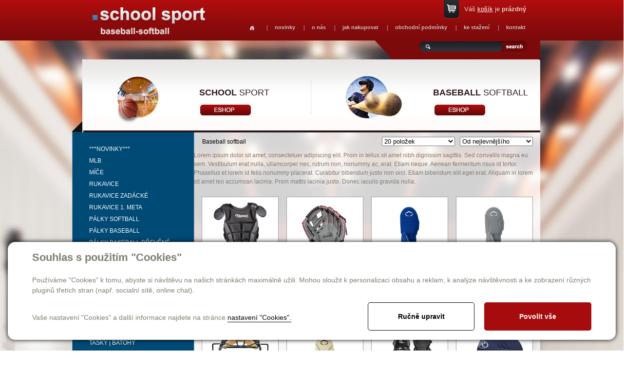

--- FILE ---
content_type: text/html; charset=utf-8
request_url: https://schoolsport.cz/produkty-baseball-softball-13/39
body_size: 8706
content:

<!DOCTYPE html>
<html lang="cs">
<head id="ctl00_ctl00____head">  <meta http-equiv="Content-Type" content="text/html; charset=utf-8" />
  <meta name="rating" content="General" /> 
  <meta name="revisit-after" content="1 Day" />
  <meta name="author" content="CS Technologies s.r.o." />

  
  



<link href="/templates/css/style.min.css" rel="stylesheet" type="text/css" />




<title>
	Baseball softball
</title><link id="ctl00_ctl00_cssMainLink" href="../templates/main/main.css" rel="stylesheet" type="text/css" /><link id="ctl00_ctl00_cssSharedLink" href="../templates/css/shared.css" rel="stylesheet" type="text/css" /><link rel="shortcut icon" href="../templates/main/images/favicon.ico" /><meta name="robots" content="index, follow" />
<link href="/ew/62129f58-6367-4cef-89e1-7a4d197a7cb7-cs" rel="stylesheet" type="text/css"/>
<link href="/templates/widgets/CookieOptOut/css/CookieOptOut.css?v=1728897658" rel="stylesheet" type="text/css"/>
<link href="/templates/widgets/slimbox2/slimbox2.css" rel="stylesheet" type="text/css"/>
<link href="/templates/widgets/jquery.magnific-popup/jquery.magnific-popup.css" rel="stylesheet" type="text/css"/>
<script src="/ew/pregenerated_content/widget_group_shared.js" type="text/javascript"></script>
<script src="/templates/widgets/CookieOptOut/js/CookieOptOut.js?v=1728897561" type="text/javascript"></script>
<script src="/templates/widgets/slimbox2/slimbox2.js" type="text/javascript"></script>
<script src="/templates/widgets/layoutChanger.js" type="text/javascript"></script>
<script src="/templates/js/shared.js" type="text/javascript"></script>
<script src="/templates/js/main.js" type="text/javascript"></script>
<script src="/templates/widgets/jquery.magnific-popup/jquery.magnific-popup.min.js" type="text/javascript"></script>
<script src="/WebResource.axd?d=XPqob7kEq8846uIyzgxA7ZGCZF55SrdYMHi5Y8n7H132A_QlaNvPlCE1XgztybxPt6cwg2tfYg-gQ9Njgdjy80JP_S-DE9BewBLNDNHcNws1ZyqLWneElARWIHdRq2ik-8125_Dr7WJ4jtIU5Az7_w2&amp;t=638636347357744331" type="text/javascript"></script>
<script type="text/javascript">
EwCore.applicationPath = "/"; EwCore.lang = "cs"; EwCore.masterTemplateName = "main"; EwCore.extendPageContextData({"productsList":{"viewType":"itemsList","listId":"dbc354f4-7174-47dd-b76e-c7ec4155b1b0","list":"Produkty","categoryId":"cabcae25-f485-437c-a4d2-4edc78c16394","categoryItemId":13,"categoryObjId":"plc:cabcae25-f485-437c-a4d2-4edc78c16394","categoryName":"Baseball softball","rootCategoryId":"cabcae25-f485-437c-a4d2-4edc78c16394","rootCategoryItemId":13,"rootCategoryName":"Baseball softball","categoryPathItemId":"13","categoryPath":"Baseball softball"}});
</script>
<script src="/WebResource.axd?d=[base64]&amp;t=638636347627246458" type="text/javascript"></script>
<script type="text/javascript">
DataViewManager.setFirstPageUrl(1, "/produkty-baseball-softball-13/1");
DataViewManager.setStateContextData(1, {"sortVariants":{"items":[{"identifier":"","name":"Od nejlevnějšího"},{"identifier":"Price desc","name":"Od nejdražšího"},{"identifier":"Title","name":"Název A-Z"},{"identifier":"Title desc","name":"Název Z-A"}],"propertyName":"Sort","selected":"","default":""},"viewVariants":{"items":[{"identifier":"20items","name":"20 položek","templateName":"default","pageSize":20},{"identifier":"40items","name":"40 položek","templateName":"default","pageSize":40},{"identifier":"60items","name":"60 položek","templateName":"default","pageSize":60},{"identifier":"80items","name":"80 položek","templateName":"default","pageSize":80},{"identifier":"All","name":"Všechny","templateName":"default","pageSize":100000}],"propertyName":"View","selected":"20items","default":""}})

</script>
<meta name="description" content="Baseball softball" /><meta name="keywords" content="baseball,softball" /></head>
<body>
    


    <div class="inpage_cookieOptOutForm hidden" data-nosnippet="true" style="display: none;">
        

<div id="cookieOptOutForm" class="formSkinDefault cookieOptOutForm" data-show-detailed="0" data-nosnippet="true">
    <div class="cookies-box2" data-nosnippet="true">
        <a class="cookie-button-back" data-hide-possible="true" data-detailed-condition="true" href="javascript:toggleCookieOptOutFormDetail();">Zpět</a>

        <div data-hide-possible="true" data-detailed-condition="true">
            <div><p class="h1-second">Nastavení "Cookies"</p><p>Používáme "Cookies" k tomu, abyste si návštěvu na našich stránkách maximálně užili. Mohou sloužit k personalizaci obsahu a reklam, k analýze návštěvnosti a k zobrazení různých pluginů třetích stran (např. socialní sítě, online chat). S našimi partnery z oblasti sociálních sítí, reklamy a webové analytiky současně sdílíme informace o Vašem používání stránky v anonymizované formě. <a href="http://www.google.com/policies/privacy/partners/" target="_blank">Bližší informace naleznete zde.</a></p></div>
                <div class="cookie-box__card" style="">
        <div class="cookie-card">
            <p class="h2text">Marketing</p><p>Marketingové "Cookies" slouží ke sledování chování zákazníka na webu. Jejich cílem je zprostředkovat relevantní a užitečnou reklamu pro každého individuálního uživatele, čímž jsou výhodné pro všechny. (<a href="/pages/cookies/table.aspx#marketing" target="_blank">více</a>)</p>
            <div class="cookie-button-slider__wrapper">
                <label class="cookie-button-slider">
                            <input type="checkbox" data-consent="true" id="ad_storage" />
                    <span class="cookie-slider"></span>
                </label>
            </div>
        </div>
    </div>

                <div class="cookie-box__card" style="">
        <div class="cookie-card">
            <p class="h2text">Statistika</p><p>Statistické "Cookies" pomáhají majitelům webových stránek s porozumněním toho, jak se uživatelé na jejich stránkách chovají tím, že sbírají a reportují anonymní data. (<a href="/pages/cookies/table.aspx#analytics" target="_blank">více</a>)</p>
            <div class="cookie-button-slider__wrapper">
                <label class="cookie-button-slider">
                            <input type="checkbox" data-consent="true" id="analytics_storage" />
                    <span class="cookie-slider"></span>
                </label>
            </div>
        </div>
    </div>

                <div class="cookie-box__card" style="">
        <div class="cookie-card">
            <p class="h2text">Technické</p><p>Tyto "Cookies" jsou pro funkčnost webové stránky nepostradatelné a zajišťují její fungování např. při navigaci a dostupnosti uživatelských sekcí. Tato stránka nemůže správně fungovat, pokud nejsou "Cookies" povoleny. (<a href="/pages/cookies/table.aspx#necessary" target="_blank">více</a>)</p>
            <div class="cookie-button-slider__wrapper">
                <label class="cookie-button-slider">
                        <input type="checkbox" class="readonly" data-consent="true" id="functionality_storage" onclick="return false;" checked="checked" />
                    <span class="cookie-slider"></span>
                </label>
            </div>
        </div>
    </div>

                <div class="cookie-box__card" style="display:none;">
        <div class="cookie-card">
            <p class="h2text">Personalizační</p><p>Tyto "Cookies" pomáhají především personalizovat obsah např. nabídkou konkrétních produktů dle historie vašeho procházení webu nebo podle objednávek. (<a href="/pages/cookies/table.aspx" target="_blank">více</a>)</p>
            <div class="cookie-button-slider__wrapper">
                <label class="cookie-button-slider">
                        <input type="checkbox" class="readonly" data-consent="true" id="personalization_storage" onclick="return false;" checked="checked" />
                    <span class="cookie-slider"></span>
                </label>
            </div>
        </div>
    </div>

                <div class="cookie-box__card" style="display:none;">
        <div class="cookie-card">
            <p class="h2text">Bezpečnost</p><p>Bezpečnostní neboli security "Cookies" náš web nepoužívá. (<a href="/pages/cookies/table.aspx" target="_blank">více</a>)</p>
            <div class="cookie-button-slider__wrapper">
                <label class="cookie-button-slider">
                        <input type="checkbox" class="readonly" data-consent="true" id="security_storage" onclick="return false;" checked="checked" />
                    <span class="cookie-slider"></span>
                </label>
            </div>
        </div>
    </div>

                <div class="cookie-box__card" style="">
        <div class="cookie-card">
            <p class="h2text">Uživatelské preference</p><p>Monitoruje souhlas uživatele, k poskytnutí uživatelských dat službám Googlu pro reklamní účely(<a href="/pages/cookies/table.aspx#marketing" target="_blank">více</a>)</p>
            <div class="cookie-button-slider__wrapper">
                <label class="cookie-button-slider">
                            <input type="checkbox" data-consent="true" id="ad_user_data" />
                    <span class="cookie-slider"></span>
                </label>
            </div>
        </div>
    </div>

                <div class="cookie-box__card" style="">
        <div class="cookie-card">
            <p class="h2text">Perzonalizační data</p><p>Monitoruje souhlas uživatele, k zacílení personalizovaných reklam službami (produkty) Googlu. (<a href="/pages/cookies/table.aspx#marketing" target="_blank">více</a>)</p>
            <div class="cookie-button-slider__wrapper">
                <label class="cookie-button-slider">
                            <input type="checkbox" data-consent="true" id="ad_personalization" />
                    <span class="cookie-slider"></span>
                </label>
            </div>
        </div>
    </div>

        </div>

        <div data-hide-possible="true" data-detailed-condition="false">
            <p class="h1-first">Souhlas s použitím "Cookies"</p><p>Používáme "Cookies" k tomu, abyste si návštěvu na našich stránkách maximálně užili. Mohou sloužit k personalizaci obsahu a reklam, k analýze návštěvnosti a ke zobrazení různých pluginů třetích stran (např. socialní sítě, online chat).</p> 
        </div>
        <div class="cookies-box__bottom">
            <div class="common__content">
                <p>Vaše nastavení "Cookies" a další informace najdete na stránce <a href="/pages/cookies/info.aspx?Lang=cs" target="_blank">nastavení "Cookies".</a></p>
            </div>

            <div class="cookies-box__buttons">
                
                <a class="cookie-button cookie-button--settings" data-hide-possible="true" data-detailed-condition="false" href="javascript:toggleCookieOptOutFormDetail();">Ručně upravit</a>
                <a class="cookie-button cookie-button--settings" data-hide-possible="true" data-detailed-condition="true" href="javascript:consentChosen();">Povolit vybran&#233;</a>
                <a class="cookie-button cookie-button--allow" href="javascript: consentAll();">Povolit vše</a>
            </div>
        </div>
    </div>
</div>
<script>
    var cookieOptOutFormDetailed = document.getElementById('cookieOptOutForm').getAttribute('data-show-detailed') == "1";
    var hideItems = Array.from(document.querySelectorAll('[data-hide-possible="true"]'));
    var consentItems = Array.from(document.querySelectorAll('[data-consent="true"]'));
	handleHideItems();
    function toggleCookieOptOutFormDetail() {
        cookieOptOutFormDetailed = !cookieOptOutFormDetailed;
        handleHideItems();
    }

    function handleHideItems() {
        hideItems.forEach(item => {
            var hasToBeTrue = item.getAttribute('data-detailed-condition') !== "false";
            if ((hasToBeTrue !== false && cookieOptOutFormDetailed !== false) || (hasToBeTrue !== true && cookieOptOutFormDetailed !== true)) {
                item.style.display = "block";
            } else {
                item.style.display = "none";
            }
        });
    }

    function consentChosen() {
        consentItems.forEach(item => {
            cookieOptOutSetConsent(item.id, item.checked ? "1" : "0");
        });
        cookieOptOutPost();
        $.magnificPopup.close();
    }

    function consentAll() {
        cookieOptOutSetConsentAll();
        $.magnificPopup.close();
    }

    window.addEventListener("load", function (event) {
        cookieOptOutLoad();
        //handleHideItems();
    });
</script>


    </div>

    
    <form method="post" action="/produkty-baseball-softball-13/39" id="aspnetForm">
<div class="aspNetHidden">
<input type="hidden" name="__VIEWSTATE" id="__VIEWSTATE" value="" />
</div>

<div class="aspNetHidden">

	<input type="hidden" name="__EVENTTARGET" id="__EVENTTARGET" value="" />
	<input type="hidden" name="__EVENTARGUMENT" id="__EVENTARGUMENT" value="" />
</div>
    <div id="pageWrap">
        <div id="pageWrapIn">
            <div id="header">
               
                <div id="menu">
<ul class="menuMain1">
	<li class="first"><a href="/homepage">Homepage</a></li>
	<li class="hasChildNodes expanded">
		<a href="javascript:void(0)">novinky</a>
		<ul class="menuMain2">
			<li class="first"><a href="/schoolsport">Schoolsport</a></li>
			<li><a href="/baseball-softball">Baseball-Softball</a></li>
		</ul>
	</li>
	<li class="hasChildNodes expanded">
		<a href="javascript:void(0)">o n&#225;s</a>
		<ul class="menuMain2">
			<li class="first"><a href="/cs/o-nas-schoolsport">Schoolsport</a></li>
			<li><a href="/o-nas-baseball">Baseball-Softball</a></li>
		</ul>
	</li>
	<li><a href="/jak-nakupovat">jak nakupovat</a></li>
	<li><a href="/obchodni-podminky">obchodn&#237; podm&#237;nky</a></li>
	<li class="hasChildNodes expanded">
		<a href="javascript:void(0)">ke stažen&#237;</a>
		<ul class="menuMain2">
			<li class="first"><a href="/ke-stazeni">Schoolsport</a></li>
			<li><a href="/cs/ke-stazeni-baseball">Baseball-Softball</a></li>
		</ul>
	</li>
	<li class="hasChildNodes expanded">
		<a href="javascript:void(0)">kontakt</a>
		<ul class="menuMain2">
			<li class="first"><a href="/cs/kontakt-schoolsport">Schoolsport</a></li>
			<li><a href="/cs/kontakt-baseball">Baseball-Softball</a></li>
		</ul>
	</li>
</ul>
</div>

                <div class="basketTop">
                    <div id="ProductsListCartPreview">
        <a href="/pages/ProductsListOrders/Cart.aspx">Váš <span>košík</span> je <strong>prázdný</strong></a>
    
</div><script type="text/javascript">//<![CDATA[
PartialRenderControls.registerPartialRenderControlInstance('ProductsListCartPreview', 'Ew_ProductsListOrders_CartPreview', {"templateName":""}, 'Login,ProductsList,ProductsListOrders');
//]]></script>

                </div>
                <div id="search">
                     
    <div onkeypress="javascript:return WebForm_FireDefaultButton(event, &#39;ctl00_ctl00_ctl11_btn_Search&#39;)">
	
        <input name="ctl00$ctl00$ctl11$edit_Search" type="text" id="ctl00_ctl00_ctl11_edit_Search" class="input1" />
         <span class="button1"><input type="submit" name="ctl00$ctl00$ctl11$btn_Search" value=" " id="ctl00_ctl00_ctl11_btn_Search" /></span>
    
</div>

<div class="cleaner"></div>
                </div>
                <div id="nav">
                               <a class="nav01" href="/schoolsport"><strong>School</strong> sport</a> 
<!--<a class="nav02" href="/sport-obchod"><strong>Sport</strong> obchod</a>-->
<a class="nav03" href="/baseball-softball"><strong>Baseball</strong> softball</a>
                </div>
                
                <a id="logo" href="../"><img alt="" src="/templates/main/images/logo.png" /></a>
                <div id="m01"></div>                 
                <div class="cleaner"></div>
            </div>
            <div id="bcBackground">
                <div id="bcHeader">                   

                    <div id="bcFooter">
                        

<script type="text/javascript">
	$(document).ready(function() {
	  $('#pageWrap').attr('id','pageWrap2');
	});
	</script>
	
	
	<div id="boxLeft">
        <div id="leftMenu">
            
        
<!-- begin - treeBaseball -->
<ul>
	<li><a href="/produkty-novinky-831">***NOVINKY***</a></li>
	<li><a href="/produkty-mlb-794">MLB</a></li>
	<li class="hasChildNodes"><a href="/produkty-mice-71">M&#237;če</a></li>
	<li class="hasChildNodes"><a href="/produkty-rukavice-68">Rukavice</a></li>
	<li class="hasChildNodes"><a href="/produkty-rukavice-zadacke-69">Rukavice zad&#225;ck&#233;</a></li>
	<li class="hasChildNodes"><a href="/produkty-rukavice-1-meta-70">Rukavice 1. meta</a></li>
	<li class="hasChildNodes"><a href="/produkty-palky-softball-62">P&#225;lky softball</a></li>
	<li class="hasChildNodes"><a href="/produkty-palky-baseball-20">P&#225;lky baseball</a></li>
	<li class="hasChildNodes"><a href="/produkty-palky-baseball-drevene-67">P&#225;lky baseball dřevěn&#233;</a></li>
	<li class="hasChildNodes"><a href="/produkty-boty-108">Boty</a></li>
	<li class="hasChildNodes"><a href="/produkty-helmy-mrizky-chranice-obliceje-93">Helmy | mř&#237;žky | chr&#225;niče obličeje</a></li>
	<li class="hasChildNodes"><a href="/produkty-obleceni-98">Oblečen&#237;</a></li>
	<li class="hasChildNodes"><a href="/produkty-cepice-ksilty-101">Čepice | kšilty</a></li>
	<li class="hasChildNodes"><a href="/produkty-palkarske-rukavicky-90">P&#225;lkařsk&#233; rukavičky</a></li>
	<li class="hasChildNodes"><a href="/produkty-prislusenstvi-doplnky-105">Př&#237;slušenstv&#237; | Doplňky</a></li>
	<li class="hasChildNodes"><a href="/produkty-treninkove-pomucky-111">Tr&#233;ninkov&#233; pomůcky</a></li>
	<li class="hasChildNodes"><a href="/produkty-tasky-batohy-94">Tašky | Batohy</a></li>
	<li class="hasChildNodes"><a href="/produkty-zadacke-vybaveni-113">Zad&#225;ck&#233; vybaven&#237;</a></li>
	<li class="hasChildNodes"><a href="/produkty-rozhodci-114">Rozhodč&#237;</a></li>
	<li class="hasChildNodes"><a href="/produkty-vybaveni-hriste-115">Vybaven&#237; hřiště</a></li>
	<li class="hasChildNodes"><a href="/produkty-karticky-627">Kartičky</a></li>
</ul>

<!-- end - treeBaseball -->

    
        </div>
        <div id="leftCons">
            
        <p>
  <font size="2"><strong>PRODEJNA</strong> 
  <br />
  www.BASEBALL-SOFTBALL.cz</font> 
  <br />
  <span style='font-size: 10pt; font-family: "arial nova cond",sans-serif'>Jaselská 18<br />
  160 00 Praha 6 - Dejvice 
  <br />
  <br />
  <strong>V PRODEJNĚ NEMUSÍ BÝT<br />
  VŠE ZBOŽÍ UVEDENÉ<br />
  V E-SHOPU.</strong> 
  <br />
  <br />
  <span style='font-size: 10pt; font-family: "arial nova cond",sans-serif'><strong href="mailto:info@baseball-softball.cz">TELEFONY:<br />
  </strong></span><span style='font-size: 10pt; font-family: "arial nova cond",sans-serif'>773 337 903<br />
  602 383 848<br />
  <br />
  <strong>E-MAIL:<br />
  </strong><a>info@baseball-softball.cz</a></span><span style='font-size: 10pt; font-family: "arial nova cond",sans-serif; color: white'>: </span>
  <br />
  <br />
  </span><span style='font-size: 10pt; font-family: "arial nova cond",sans-serif'>Otevírací doba: 
  <br />
  </span><span style='font-size: 10pt; font-family: "arial nova cond",sans-serif'>Pondělí: 14-17<br />
  Ú</span><span style='font-size: 10pt; font-family: "arial nova cond",sans-serif'>terý až pátek: 11-17<br />
  </span><span style='font-size: 10pt; font-family: "arial nova cond",sans-serif'>Sobota: 9-12 </span>
</p>
    
        </div>
    </div>
    <div id="boxRight">
        <div id="boxMainPl">
			
<script type="text/javascript">
    $(document).ready(function () {
        $("ul.menuMain>li:nth-child(5)").addClass("selected");
    });
</script>






    
    
    <div data-view-manager-instance="1" data-view-manager-part="viewPanel" id="ctl00_ctl00_pageBody_pageBody_ctl01_dataViewPanel">
        <div class="productsCategoryPath">
            <h1>Baseball softball</h1>
            <div>
                <select name="ctl00$ctl00$pageBody$pageBody$ctl01$sortSelectCombo" id="ctl00_ctl00_pageBody_pageBody_ctl01_sortSelectCombo" class="tridit" onchange="DataViewManager.navigateViewWithParameterUpdateFromCombo(1, &#39;set_sort&#39;, this, true, false)">
	<option selected="selected" value="">Od nejlevnějš&#237;ho</option>
	<option value="Price desc">Od nejdražš&#237;ho</option>
	<option value="Title">N&#225;zev A-Z</option>
	<option value="Title desc">N&#225;zev Z-A</option>

</select>
            </div>
            <div>
                <select name="ctl00$ctl00$pageBody$pageBody$ctl01$viewSelectCombo" id="ctl00_ctl00_pageBody_pageBody_ctl01_viewSelectCombo" class="tridit" onchange="DataViewManager.navigateViewWithParameterUpdateFromCombo(1, &#39;set_view&#39;, this, true, true)">
	<option selected="selected" value="20items">20 položek</option>
	<option value="40items">40 položek</option>
	<option value="60items">60 položek</option>
	<option value="80items">80 položek</option>
	<option value="All">Všechny</option>

</select>
            </div>
        </div>        
    </div>
       
    
    <div class="pldt">
	<p>Lorem ipsum dolor sit amet, consectetuer adipiscing elit. Proin in tellus sit amet nibh dignissim sagittis. Sed convallis magna eu sem. Vestibulum erat nulla, ullamcorper nec, rutrum non, nonummy ac, erat. Etiam neque. Aenean fermentum risus id tortor. Phasellus et lorem id felis nonummy placerat. Curabitur bibendum justo non orci. Etiam bibendum elit eget erat. Aliquam in lorem sit amet leo accumsan lacinia. Proin mattis lacinia justo. Donec iaculis gravida nulla.</p>
    </div>
    
  



    <div class="cleaner"></div>        
    

       <div class="plWrap">
           
           
           
           

            
            <div class="plBackground">
                <div class="plContentImage">
                    <a href="/produkty-17-5-plastron-diamond-dcp-ix5-l-detail-9730"><img id="ctl00_ctl00_pageBody_pageBody_ctl01_ctl03_ctl01_EwImageOfObject1" src="/ew/ew_images/image_of_object?ObjectIdentifier=pli:4b7fe9f1-0a5b-4b9e-b8dc-856fec0f30bc&amp;Filter=e14fc483-eb9c-4d0d-a766-25a2592d3e75&amp;ImageIndex=0&amp;FailImage=c3201adc-4944-4a22-ab84-02340c4fc1e6" alt="17,5&quot; Plastron Diamond DCP-ix5 L" /></a>
                </div>
                <div class="plContentTexts">
                    <h2><a href="/produkty-17-5-plastron-diamond-dcp-ix5-l-detail-9730">17,5" Plastron Diamond DCP-ix5 L</a></h2>
                </div>      
                <div class="plPrice">
                    
                    1 950 Kč
                    
                </div>
                <div class="plFooter">
                    <a href="/produkty-17-5-plastron-diamond-dcp-ix5-l-detail-9730">detail</a>
                </div>                           
            </div>
        </div>
    
       <div class="plWrap">
           
           
           
           

            
            <div class="plBackground">
                <div class="plContentImage">
                    <a href="/produkty-11-5-wilson-a450-advisory-staff-2024-detail-10038"><img id="ctl00_ctl00_pageBody_pageBody_ctl01_ctl03_ctl02_EwImageOfObject1" src="/ew/ew_images/image_of_object?ObjectIdentifier=pli:27368ffc-092d-495c-889f-94f098cb73bf&amp;Filter=e14fc483-eb9c-4d0d-a766-25a2592d3e75&amp;ImageIndex=0&amp;FailImage=c3201adc-4944-4a22-ab84-02340c4fc1e6" alt="11,5&quot; Wilson A450 Advisory Staff 2024" /></a>
                </div>
                <div class="plContentTexts">
                    <h2><a href="/produkty-11-5-wilson-a450-advisory-staff-2024-detail-10038">11,5" Wilson A450 Advisory Staff 2024</a></h2>
                </div>      
                <div class="plPrice">
                    
                    1 950 Kč
                    
                </div>
                <div class="plFooter">
                    <a href="/produkty-11-5-wilson-a450-advisory-staff-2024-detail-10038">detail</a>
                </div>                           
            </div>
        </div>
    
       <div class="plWrap">
           
           
           
           

            
            <div class="plBackground">
                <div class="plContentImage">
                    <a href="/produkty-chranic-dlane-evo-shield-sliding-mitt-2-0-detail-10760"><img id="ctl00_ctl00_pageBody_pageBody_ctl01_ctl03_ctl03_EwImageOfObject1" src="/ew/ew_images/image_of_object?ObjectIdentifier=pli:a9a932e7-f8e2-47f1-bce4-a5266c7904c4&amp;Filter=e14fc483-eb9c-4d0d-a766-25a2592d3e75&amp;ImageIndex=0&amp;FailImage=c3201adc-4944-4a22-ab84-02340c4fc1e6" alt="Chránič dlaně Evo Shield Sliding Mitt 2.0" /></a>
                </div>
                <div class="plContentTexts">
                    <h2><a href="/produkty-chranic-dlane-evo-shield-sliding-mitt-2-0-detail-10760">Chránič dlaně Evo Shield Sliding Mitt 2.0</a></h2>
                </div>      
                <div class="plPrice">
                    
                    1 950 Kč
                    
                </div>
                <div class="plFooter">
                    <a href="/produkty-chranic-dlane-evo-shield-sliding-mitt-2-0-detail-10760">detail</a>
                </div>                           
            </div>
        </div>
    
       <div class="plWrap">
           
           
           
           

            
            <div class="plBackground">
                <div class="plContentImage">
                    <a href="/produkty-chranic-dlane-evo-shield-sliding-mitt-2-0-detail-11706"><img id="ctl00_ctl00_pageBody_pageBody_ctl01_ctl03_ctl04_EwImageOfObject1" src="/ew/ew_images/image_of_object?ObjectIdentifier=pli:fe779e37-6949-4839-b38f-b00ec790edf6&amp;Filter=e14fc483-eb9c-4d0d-a766-25a2592d3e75&amp;ImageIndex=0&amp;FailImage=c3201adc-4944-4a22-ab84-02340c4fc1e6" alt="Chránič dlaně Evo Shield Sliding Mitt 2.0" /></a>
                </div>
                <div class="plContentTexts">
                    <h2><a href="/produkty-chranic-dlane-evo-shield-sliding-mitt-2-0-detail-11706">Chránič dlaně Evo Shield Sliding Mitt 2.0</a></h2>
                </div>      
                <div class="plPrice">
                    
                    1 950 Kč
                    
                </div>
                <div class="plFooter">
                    <a href="/produkty-chranic-dlane-evo-shield-sliding-mitt-2-0-detail-11706">detail</a>
                </div>                           
            </div>
        </div>
    
       <div class="plWrap">
           
           
           
           

            
            <div class="plBackground">
                <div class="plContentImage">
                    <a href="/produkty-maska-rawlings-pwmx-detail-7648"><img id="ctl00_ctl00_pageBody_pageBody_ctl01_ctl03_ctl05_EwImageOfObject1" src="/ew/ew_images/image_of_object?ObjectIdentifier=pli:4e5a9053-a37a-4e00-98bb-b1a551559b87&amp;Filter=e14fc483-eb9c-4d0d-a766-25a2592d3e75&amp;ImageIndex=0&amp;FailImage=c3201adc-4944-4a22-ab84-02340c4fc1e6" alt="Maska Rawlings PWMX" /></a>
                </div>
                <div class="plContentTexts">
                    <h2><a href="/produkty-maska-rawlings-pwmx-detail-7648">Maska Rawlings PWMX</a></h2>
                </div>      
                <div class="plPrice">
                    
                    1 950 Kč
                    
                </div>
                <div class="plFooter">
                    <a href="/produkty-maska-rawlings-pwmx-detail-7648">detail</a>
                </div>                           
            </div>
        </div>
    
       <div class="plWrap">
           
           
           
           

            
            <div class="plBackground">
                <div class="plContentImage">
                    <a href="/produkty-chranic-dlane-evo-shield-sliding-mitt-2-0-detail-10755"><img id="ctl00_ctl00_pageBody_pageBody_ctl01_ctl03_ctl06_EwImageOfObject1" src="/ew/ew_images/image_of_object?ObjectIdentifier=pli:95258ea6-0dbb-453c-9347-b7dbafb91ebd&amp;Filter=e14fc483-eb9c-4d0d-a766-25a2592d3e75&amp;ImageIndex=0&amp;FailImage=c3201adc-4944-4a22-ab84-02340c4fc1e6" alt="Chránič dlaně Evo Shield Sliding Mitt 2.0" /></a>
                </div>
                <div class="plContentTexts">
                    <h2><a href="/produkty-chranic-dlane-evo-shield-sliding-mitt-2-0-detail-10755">Chránič dlaně Evo Shield Sliding Mitt 2.0</a></h2>
                </div>      
                <div class="plPrice">
                    
                    1 950 Kč
                    
                </div>
                <div class="plFooter">
                    <a href="/produkty-chranic-dlane-evo-shield-sliding-mitt-2-0-detail-10755">detail</a>
                </div>                           
            </div>
        </div>
    
       <div class="plWrap">
           
           
           
           

            
            <div class="plBackground">
                <div class="plContentImage">
                    <a href="/produkty-holene-all-star-ulg1-170-detail-10233"><img id="ctl00_ctl00_pageBody_pageBody_ctl01_ctl03_ctl07_EwImageOfObject1" src="/ew/ew_images/image_of_object?ObjectIdentifier=pli:f5836987-0dc3-4e00-9430-c2c6442136ed&amp;Filter=e14fc483-eb9c-4d0d-a766-25a2592d3e75&amp;ImageIndex=0&amp;FailImage=c3201adc-4944-4a22-ab84-02340c4fc1e6" alt="Holeně All-Star ULG1 170" /></a>
                </div>
                <div class="plContentTexts">
                    <h2><a href="/produkty-holene-all-star-ulg1-170-detail-10233">Holeně All-Star ULG1 170</a></h2>
                </div>      
                <div class="plPrice">
                    
                    1 950 Kč
                    
                </div>
                <div class="plFooter">
                    <a href="/produkty-holene-all-star-ulg1-170-detail-10233">detail</a>
                </div>                           
            </div>
        </div>
    
       <div class="plWrap">
           
           
           
           

            
            <div class="plBackground">
                <div class="plContentImage">
                    <a href="/produkty-rawlings-rcfh-matte-vcetne-mrizky-detail-9224"><img id="ctl00_ctl00_pageBody_pageBody_ctl01_ctl03_ctl08_EwImageOfObject1" src="/ew/ew_images/image_of_object?ObjectIdentifier=pli:0456f6b1-7589-4a26-8c1f-c859aa348878&amp;Filter=e14fc483-eb9c-4d0d-a766-25a2592d3e75&amp;ImageIndex=0&amp;FailImage=c3201adc-4944-4a22-ab84-02340c4fc1e6" alt="Rawlings RCFH Matte včetně mřížky" /></a>
                </div>
                <div class="plContentTexts">
                    <h2><a href="/produkty-rawlings-rcfh-matte-vcetne-mrizky-detail-9224">Rawlings RCFH Matte včetně mřížky</a></h2>
                </div>      
                <div class="plPrice">
                    
                    1 950 Kč
                    
                </div>
                <div class="plFooter">
                    <a href="/produkty-rawlings-rcfh-matte-vcetne-mrizky-detail-9224">detail</a>
                </div>                           
            </div>
        </div>
    
       <div class="plWrap">
           
           
           
           

            
            <div class="plBackground">
                <div class="plContentImage">
                    <a href="/produkty-chranic-dlane-evo-shield-sliding-mitt-2-0-detail-10753"><img id="ctl00_ctl00_pageBody_pageBody_ctl01_ctl03_ctl09_EwImageOfObject1" src="/ew/ew_images/image_of_object?ObjectIdentifier=pli:d6537e6e-62c7-4d64-bd7f-d9d102d16e8a&amp;Filter=e14fc483-eb9c-4d0d-a766-25a2592d3e75&amp;ImageIndex=0&amp;FailImage=c3201adc-4944-4a22-ab84-02340c4fc1e6" alt="Chránič dlaně Evo Shield Sliding Mitt 2.0" /></a>
                </div>
                <div class="plContentTexts">
                    <h2><a href="/produkty-chranic-dlane-evo-shield-sliding-mitt-2-0-detail-10753">Chránič dlaně Evo Shield Sliding Mitt 2.0</a></h2>
                </div>      
                <div class="plPrice">
                    
                    1 950 Kč
                    
                </div>
                <div class="plFooter">
                    <a href="/produkty-chranic-dlane-evo-shield-sliding-mitt-2-0-detail-10753">detail</a>
                </div>                           
            </div>
        </div>
    
       <div class="plWrap">
           
           
           
           

            
            <div class="plBackground">
                <div class="plContentImage">
                    <a href="/produkty-chranic-dlane-evo-shield-sliding-mitt-2-0-detail-10763"><img id="ctl00_ctl00_pageBody_pageBody_ctl01_ctl03_ctl10_EwImageOfObject1" src="/ew/ew_images/image_of_object?ObjectIdentifier=pli:b3169eb3-7342-4d3b-8966-db56c2e36844&amp;Filter=e14fc483-eb9c-4d0d-a766-25a2592d3e75&amp;ImageIndex=0&amp;FailImage=c3201adc-4944-4a22-ab84-02340c4fc1e6" alt="Chránič dlaně Evo Shield Sliding Mitt 2.0" /></a>
                </div>
                <div class="plContentTexts">
                    <h2><a href="/produkty-chranic-dlane-evo-shield-sliding-mitt-2-0-detail-10763">Chránič dlaně Evo Shield Sliding Mitt 2.0</a></h2>
                </div>      
                <div class="plPrice">
                    
                    1 950 Kč
                    
                </div>
                <div class="plFooter">
                    <a href="/produkty-chranic-dlane-evo-shield-sliding-mitt-2-0-detail-10763">detail</a>
                </div>                           
            </div>
        </div>
    
       <div class="plWrap">
           
           
           
           

            
            <div class="plBackground">
                <div class="plContentImage">
                    <a href="/produkty-chranic-dlane-evo-shield-sliding-mitt-2-0-detail-10756"><img id="ctl00_ctl00_pageBody_pageBody_ctl01_ctl03_ctl11_EwImageOfObject1" src="/ew/ew_images/image_of_object?ObjectIdentifier=pli:fa20918c-8bea-4454-8609-e5138d1529c5&amp;Filter=e14fc483-eb9c-4d0d-a766-25a2592d3e75&amp;ImageIndex=0&amp;FailImage=c3201adc-4944-4a22-ab84-02340c4fc1e6" alt="Chránič dlaně Evo Shield Sliding Mitt 2.0" /></a>
                </div>
                <div class="plContentTexts">
                    <h2><a href="/produkty-chranic-dlane-evo-shield-sliding-mitt-2-0-detail-10756">Chránič dlaně Evo Shield Sliding Mitt 2.0</a></h2>
                </div>      
                <div class="plPrice">
                    
                    1 950 Kč
                    
                </div>
                <div class="plFooter">
                    <a href="/produkty-chranic-dlane-evo-shield-sliding-mitt-2-0-detail-10756">detail</a>
                </div>                           
            </div>
        </div>
    
       <div class="plWrap">
           
           
           
           

            
            <div class="plBackground">
                <div class="plContentImage">
                    <a href="/produkty-rawlings-rcfh-matte-vcetne-mrizky-detail-9222"><img id="ctl00_ctl00_pageBody_pageBody_ctl01_ctl03_ctl12_EwImageOfObject1" src="/ew/ew_images/image_of_object?ObjectIdentifier=pli:24977de5-d251-4388-8be0-e6463e0ec287&amp;Filter=e14fc483-eb9c-4d0d-a766-25a2592d3e75&amp;ImageIndex=0&amp;FailImage=c3201adc-4944-4a22-ab84-02340c4fc1e6" alt="Rawlings RCFH Matte včetně mřížky" /></a>
                </div>
                <div class="plContentTexts">
                    <h2><a href="/produkty-rawlings-rcfh-matte-vcetne-mrizky-detail-9222">Rawlings RCFH Matte včetně mřížky</a></h2>
                </div>      
                <div class="plPrice">
                    
                    1 950 Kč
                    
                </div>
                <div class="plFooter">
                    <a href="/produkty-rawlings-rcfh-matte-vcetne-mrizky-detail-9222">detail</a>
                </div>                           
            </div>
        </div>
    
       <div class="plWrap">
           
           
           
           

            
            <div class="plBackground">
                <div class="plContentImage">
                    <a href="/produkty-chranic-dlane-evo-shield-sliding-mitt-2-0-detail-11705"><img id="ctl00_ctl00_pageBody_pageBody_ctl01_ctl03_ctl13_EwImageOfObject1" src="/ew/ew_images/image_of_object?ObjectIdentifier=pli:53290709-cd39-445e-8f0a-ee6565118764&amp;Filter=e14fc483-eb9c-4d0d-a766-25a2592d3e75&amp;ImageIndex=0&amp;FailImage=c3201adc-4944-4a22-ab84-02340c4fc1e6" alt="Chránič dlaně Evo Shield Sliding Mitt 2.0" /></a>
                </div>
                <div class="plContentTexts">
                    <h2><a href="/produkty-chranic-dlane-evo-shield-sliding-mitt-2-0-detail-11705">Chránič dlaně Evo Shield Sliding Mitt 2.0</a></h2>
                </div>      
                <div class="plPrice">
                    
                    1 950 Kč
                    
                </div>
                <div class="plFooter">
                    <a href="/produkty-chranic-dlane-evo-shield-sliding-mitt-2-0-detail-11705">detail</a>
                </div>                           
            </div>
        </div>
    
       <div class="plWrap">
           
           
           
           

            
            <div class="plBackground">
                <div class="plContentImage">
                    <a href="/produkty-rawlings-mach-senior-detail-9221"><img id="ctl00_ctl00_pageBody_pageBody_ctl01_ctl03_ctl14_EwImageOfObject1" src="/ew/ew_images/image_of_object?ObjectIdentifier=pli:f462ea2c-0347-49d9-a579-034194b41619&amp;Filter=e14fc483-eb9c-4d0d-a766-25a2592d3e75&amp;ImageIndex=0&amp;FailImage=c3201adc-4944-4a22-ab84-02340c4fc1e6" alt="Rawlings Mach SENIOR" /></a>
                </div>
                <div class="plContentTexts">
                    <h2><a href="/produkty-rawlings-mach-senior-detail-9221">Rawlings Mach SENIOR</a></h2>
                </div>      
                <div class="plPrice">
                    
                    2 000 Kč
                    
                </div>
                <div class="plFooter">
                    <a href="/produkty-rawlings-mach-senior-detail-9221">detail</a>
                </div>                           
            </div>
        </div>
    
       <div class="plWrap">
           
           
           
           

            
            <div class="plBackground">
                <div class="plContentImage">
                    <a href="/produkty-11-5-marucci-caddo-2024-detail-9896"><img id="ctl00_ctl00_pageBody_pageBody_ctl01_ctl03_ctl15_EwImageOfObject1" src="/ew/ew_images/image_of_object?ObjectIdentifier=pli:b94bfc1f-e341-49f9-88bd-03f9d1fdc187&amp;Filter=e14fc483-eb9c-4d0d-a766-25a2592d3e75&amp;ImageIndex=0&amp;FailImage=c3201adc-4944-4a22-ab84-02340c4fc1e6" alt="11,5&quot; Marucci Caddo 2024" /></a>
                </div>
                <div class="plContentTexts">
                    <h2><a href="/produkty-11-5-marucci-caddo-2024-detail-9896">11,5" Marucci Caddo 2024</a></h2>
                </div>      
                <div class="plPrice">
                    
                    2 000 Kč
                    
                </div>
                <div class="plFooter">
                    <a href="/produkty-11-5-marucci-caddo-2024-detail-9896">detail</a>
                </div>                           
            </div>
        </div>
    
       <div class="plWrap">
           
           
           
           

            
            <div class="plBackground">
                <div class="plContentImage">
                    <a href="/produkty-10-marucci-caddo-2024-detail-9895"><img id="ctl00_ctl00_pageBody_pageBody_ctl01_ctl03_ctl16_EwImageOfObject1" src="/ew/ew_images/image_of_object?ObjectIdentifier=pli:54ef6646-6269-47ae-b336-0b746f9c2636&amp;Filter=e14fc483-eb9c-4d0d-a766-25a2592d3e75&amp;ImageIndex=0&amp;FailImage=c3201adc-4944-4a22-ab84-02340c4fc1e6" alt="10&quot; Marucci Caddo 2024" /></a>
                </div>
                <div class="plContentTexts">
                    <h2><a href="/produkty-10-marucci-caddo-2024-detail-9895">10" Marucci Caddo 2024</a></h2>
                </div>      
                <div class="plPrice">
                    
                    2 000 Kč
                    
                </div>
                <div class="plFooter">
                    <a href="/produkty-10-marucci-caddo-2024-detail-9895">detail</a>
                </div>                           
            </div>
        </div>
    
       <div class="plWrap">
           
           
           
           

            
            <div class="plBackground">
                <div class="plContentImage">
                    <a href="/produkty-11-5-marucci-caddo-fastpitch-detail-9397"><img id="ctl00_ctl00_pageBody_pageBody_ctl01_ctl03_ctl17_EwImageOfObject1" src="/ew/ew_images/image_of_object?ObjectIdentifier=pli:a2dd26ef-698a-4a4e-8993-0c937ed4d5c6&amp;Filter=e14fc483-eb9c-4d0d-a766-25a2592d3e75&amp;ImageIndex=0&amp;FailImage=c3201adc-4944-4a22-ab84-02340c4fc1e6" alt="11,5&quot; Marucci Caddo Fastpitch" /></a>
                </div>
                <div class="plContentTexts">
                    <h2><a href="/produkty-11-5-marucci-caddo-fastpitch-detail-9397">11,5" Marucci Caddo Fastpitch</a></h2>
                </div>      
                <div class="plPrice">
                    
                    2 000 Kč
                    
                </div>
                <div class="plFooter">
                    <a href="/produkty-11-5-marucci-caddo-fastpitch-detail-9397">detail</a>
                </div>                           
            </div>
        </div>
    
       <div class="plWrap">
           
           
           
           

            
            <div class="plBackground">
                <div class="plContentImage">
                    <a href="/produkty-rawlings-mach-junior-detail-9217"><img id="ctl00_ctl00_pageBody_pageBody_ctl01_ctl03_ctl18_EwImageOfObject1" src="/ew/ew_images/image_of_object?ObjectIdentifier=pli:84ea52a4-ff6d-43a9-92f6-0d464730fe75&amp;Filter=e14fc483-eb9c-4d0d-a766-25a2592d3e75&amp;ImageIndex=0&amp;FailImage=c3201adc-4944-4a22-ab84-02340c4fc1e6" alt="Rawlings Mach JUNIOR" /></a>
                </div>
                <div class="plContentTexts">
                    <h2><a href="/produkty-rawlings-mach-junior-detail-9217">Rawlings Mach JUNIOR</a></h2>
                </div>      
                <div class="plPrice">
                    
                    2 000 Kč
                    
                </div>
                <div class="plFooter">
                    <a href="/produkty-rawlings-mach-junior-detail-9217">detail</a>
                </div>                           
            </div>
        </div>
    
       <div class="plWrap">
           
           
           
           

            
            <div class="plBackground">
                <div class="plContentImage">
                    <a href="/produkty-new-balance-fresh-foam-velo-v2-women-detail-10516"><img id="ctl00_ctl00_pageBody_pageBody_ctl01_ctl03_ctl19_EwImageOfObject1" src="/ew/ew_images/image_of_object?ObjectIdentifier=pli:ce934bb9-8bff-44bf-95a3-10fef6f37cf0&amp;Filter=e14fc483-eb9c-4d0d-a766-25a2592d3e75&amp;ImageIndex=0&amp;FailImage=c3201adc-4944-4a22-ab84-02340c4fc1e6" alt="New Balance Fresh Foam Velo v2  Women" /></a>
                </div>
                <div class="plContentTexts">
                    <h2><a href="/produkty-new-balance-fresh-foam-velo-v2-women-detail-10516">New Balance Fresh Foam Velo v2  Women</a></h2>
                </div>      
                <div class="plPrice">
                    
                    2 000 Kč
                    
                </div>
                <div class="plFooter">
                    <a href="/produkty-new-balance-fresh-foam-velo-v2-women-detail-10516">detail</a>
                </div>                           
            </div>
        </div>
    
       <div class="plWrap">
           
           
           
           

            
            <div class="plBackground">
                <div class="plContentImage">
                    <a href="/produkty-2-1-4-easton-hammer-2024-6-detail-10198"><img id="ctl00_ctl00_pageBody_pageBody_ctl01_ctl03_ctl20_EwImageOfObject1" src="/ew/ew_images/image_of_object?ObjectIdentifier=pli:041e9155-69c4-4dc9-b556-1bb896b4baee&amp;Filter=e14fc483-eb9c-4d0d-a766-25a2592d3e75&amp;ImageIndex=0&amp;FailImage=c3201adc-4944-4a22-ab84-02340c4fc1e6" alt="2 1/4&quot; Easton Hammer 2024 -6" /></a>
                </div>
                <div class="plContentTexts">
                    <h2><a href="/produkty-2-1-4-easton-hammer-2024-6-detail-10198">2 1/4" Easton Hammer 2024 -6</a></h2>
                </div>      
                <div class="plPrice">
                    
                    2 000 Kč
                    
                </div>
                <div class="plFooter">
                    <a href="/produkty-2-1-4-easton-hammer-2024-6-detail-10198">detail</a>
                </div>                           
            </div>
        </div>
    

    <div class="cleaner"></div>
    <div class="contentPager"><span class="first"><a href="/produkty-baseball-softball-13/1">|&lt;&lt;</a></span>
<span class="previous"><a href="/produkty-baseball-softball-13/38">&lt;</a></span>
<span class="page"><a href="/produkty-baseball-softball-13/36">36</a></span>
<span class="page"><a href="/produkty-baseball-softball-13/37">37</a></span>
<span class="page"><a href="/produkty-baseball-softball-13/38">38</a></span>
<span class="pageCurrent">39</span>
<span class="page"><a href="/produkty-baseball-softball-13/40">40</a></span>
<span class="page"><a href="/produkty-baseball-softball-13/41">41</a></span>
<span class="page"><a href="/produkty-baseball-softball-13/42">42</a></span>
<span class="next"><a href="/produkty-baseball-softball-13/40">&gt;</a></span>
<span class="last"><a href="/produkty-baseball-softball-13/75">&gt;&gt;|</a></span>
</div>

		</div>
    </div>	

                        <div class="cleaner">
                        </div>
                        
                        
                    </div>                   
                </div>
            </div>
            <div id="footerWrap">
                <div id="footer">
                    <div id="menuFooter">
<ul class="menuMainFooter">
	<li class="first"><a href="/homepage">Homepage</a></li>
	<li class="hasChildNodes"><a href="javascript:void(0)">novinky</a></li>
	<li class="hasChildNodes"><a href="javascript:void(0)">o n&#225;s</a></li>
	<li><a href="/jak-nakupovat">jak nakupovat</a></li>
	<li><a href="/obchodni-podminky">obchodn&#237; podm&#237;nky</a></li>
	<li class="hasChildNodes"><a href="javascript:void(0)">ke stažen&#237;</a></li>
	<li class="hasChildNodes"><a href="javascript:void(0)">kontakt</a></li>
</ul>
</div>

                    <div id="containerFooter">
                        Provozováno na systému <a target="_blank" href="http://www.easyweb.cz/?utm_source=footer&utm_medium=referral&utm_campaign=EW">EasyWeb</a> | <a target="_blank" href="https://www.cstechnologies.cz/?utm_source=footer&utm_medium=referral&utm_campaign=CS"><span>Tvorba eshopu </span><span>© 2026 - CS Technologies s.r.o.</span></a> | <a href="/pages/cookies/info.aspx?Lang=cs">Nastavení soukromí</a>


                    </div>
                </div>
            </div>
        </div>
    </div>
    
    <div data-custom-component="infoPopup" data-is-active="False"></div>


    
<script type="text/javascript">
//<![CDATA[
var theForm = document.forms['aspnetForm'];
if (!theForm) {
    theForm = document.aspnetForm;
}
function __doPostBack(eventTarget, eventArgument) {
    if (!theForm.onsubmit || (theForm.onsubmit() != false)) {
        theForm.__EVENTTARGET.value = eventTarget;
        theForm.__EVENTARGUMENT.value = eventArgument;
        theForm.submit();
    }
}
//]]>
</script>


<script src="/WebResource.axd?d=fMTP1jdU4-KN8C0NshUaTAuSNFpmStqjpmqvNdgZUXZQ-zXdNrn4cughEo166XP0SfA8KxVyZeKV48wsntnJ-2bzJ5o5NF0Ezg4mDnW3Foc1&amp;t=638901613900000000" type="text/javascript"></script>
</form>
    
</body>
</html>


--- FILE ---
content_type: text/javascript
request_url: https://schoolsport.cz/WebResource.axd?d=XPqob7kEq8846uIyzgxA7ZGCZF55SrdYMHi5Y8n7H132A_QlaNvPlCE1XgztybxPt6cwg2tfYg-gQ9Njgdjy80JP_S-DE9BewBLNDNHcNws1ZyqLWneElARWIHdRq2ik-8125_Dr7WJ4jtIU5Az7_w2&t=638636347357744331
body_size: 20125
content:
(function(){var __webpack_modules__={800:function(__unused_webpack_module,__webpack_exports__,__webpack_require__){"use strict";__webpack_require__.d(__webpack_exports__,{UF:function(){return AjaxForms}});var _EwUtils__WEBPACK_IMPORTED_MODULE_0__=__webpack_require__(122),_types__WEBPACK_IMPORTED_MODULE_1__=__webpack_require__(606);function _classCallCheck(e,t){if(!(e instanceof t))throw new TypeError("Cannot call a class as a function")}function _defineProperties(e,t){for(var r=0;r<t.length;r++){var a=t[r];a.enumerable=a.enumerable||!1,a.configurable=!0,"value"in a&&(a.writable=!0),Object.defineProperty(e,a.key,a)}}function _createClass(e,t,r){return t&&_defineProperties(e.prototype,t),r&&_defineProperties(e,r),Object.defineProperty(e,"prototype",{writable:!1}),e}function _defineProperty(e,t,r){return t in e?Object.defineProperty(e,t,{value:r,enumerable:!0,configurable:!0,writable:!0}):e[t]=r,e}function _createForOfIteratorHelper(e,t){var r="undefined"!=typeof Symbol&&e[Symbol.iterator]||e["@@iterator"];if(!r){if(Array.isArray(e)||(r=_unsupportedIterableToArray(e))||t&&e&&"number"==typeof e.length){r&&(e=r);var a=0,n=function(){};return{s:n,n:function(){return a>=e.length?{done:!0}:{done:!1,value:e[a++]}},e:function(e){throw e},f:n}}throw new TypeError("Invalid attempt to iterate non-iterable instance.\nIn order to be iterable, non-array objects must have a [Symbol.iterator]() method.")}var o,i=!0,l=!1;return{s:function(){r=r.call(e)},n:function(){var e=r.next();return i=e.done,e},e:function(e){l=!0,o=e},f:function(){try{i||null==r.return||r.return()}finally{if(l)throw o}}}}function _unsupportedIterableToArray(e,t){if(e){if("string"==typeof e)return _arrayLikeToArray(e,t);var r=Object.prototype.toString.call(e).slice(8,-1);return"Object"===r&&e.constructor&&(r=e.constructor.name),"Map"===r||"Set"===r?Array.from(e):"Arguments"===r||/^(?:Ui|I)nt(?:8|16|32)(?:Clamped)?Array$/.test(r)?_arrayLikeToArray(e,t):void 0}}function _arrayLikeToArray(e,t){(null==t||t>e.length)&&(t=e.length);for(var r=0,a=new Array(t);r<t;r++)a[r]=e[r];return a}var fieldModelSelector="ajaxFormFieldModel",forms={},formSelector="*[data-ajax-form='true'], form:not(#aspnetForm)",validators={},beforeSubmitHandlers=[],viewModelSelector="ajaxFormViewModel",defaults={autoErrorClass:!0,autoValidatorClass:!0,autoValidatorClassPrefix:"val_",errorClass:"error",successClass:"fieldValid",onChangeVisibility:function(e,t){t?$(e).show():$(e).hide()},onRefreshLayout:function onRefreshLayout(formModel,initPhase){var fn=initPhase?defaults.onChangeVisibility:formModel.options.onChangeVisibility,_iterator=_createForOfIteratorHelper(formModel.conditionals),_step;try{for(_iterator.s();!(_step=_iterator.n()).done;){var cond=_step.value,_visible=eval(cond.condition);fn(cond.$element[0],_visible),cond.$element.data("valEnabled",_visible)}}catch(e){_iterator.e(e)}finally{_iterator.f()}},onValidateChanged:function(e,t,r){var a=this.viewModel.options.errorClass,n=this.viewModel.options.successClass;if(t)void 0!==this.$errorSpan&&(this.errorMessage=null,void 0===this.$errorSpan.data("valMessageFor")?(this.$errorSpan.remove(),this.$errorSpan=void 0):this.$errorSpan.html("")),this.$errorMarkers.removeClass(a).addClass(n),this.viewModel.options.autoErrorClass&&(this.$forElements.removeClass(a).addClass(n),this.$element.removeClass(a).addClass(n));else{var o=this.$errorSpan,i=this.$element.data("field");if(void 0===o&&0===(o=$("*[data-val-message-for='".concat(i,"']"),getForm(e))).length&&(o=void 0),void 0===o&&((o=$("<span />")).addClass(a),this.$element.after(o)),null===o)throw new Error("unable create error span for field ".concat(i));this.errorMessage=this.validators[r].message,o.html(this.errorMessage),this.$errorSpan=o,this.$errorMarkers.addClass(a).removeClass(n),this.viewModel.options.autoErrorClass&&(this.$forElements.addClass(a).removeClass(n),this.$element.addClass(a).removeClass(n))}},onValidatorEnabledChanged:function(e,t,r){var a=$(e),n=a.data("field");if(r||this.options.onValidateChanged.call(this.fields[n],e,!0),this.options.autoValidatorClass){var o=getField(this,n),i=this.options.autoValidatorClassPrefix+t;r?(o.$forElements.addClass(i),a.addClass(i)):(o.$forElements.removeClass(i),a.removeClass(i))}},validateOnChange:!1,validateOnKeyUp:!1,validationMode:"focusOut"},AjaxForm=function(){function AjaxForm(e){var t=arguments.length>1&&void 0!==arguments[1]?arguments[1]:{};_classCallCheck(this,AjaxForm),_defineProperty(this,"form",void 0),_defineProperty(this,"name",void 0),_defineProperty(this,"fields",void 0),_defineProperty(this,"buttonActions",void 0),_defineProperty(this,"conditionals",void 0),_defineProperty(this,"$validationSummary",void 0),_defineProperty(this,"options",void 0);var r=$(e),a=r.data("formName");forms[a]=this,this.form=e,this.name=a,this.fields={},this.buttonActions={},this.conditionals=[],this.$validationSummary=$("*[data-val-summary-for='".concat(a,"']")),this.options=$.extend({},readOptionsFromAttributes(this),t),registerBasicButtonActions(this),updateOptionsFromParams(this),initializeFields(this),initializeValidators(this),initializeButtons(r),initializeVisibleConditions(this,r),this.options.onRefreshLayout(this,!0)}return _createClass(AjaxForm,[{key:"buildData",value:function(){var e={};for(var t in this.fields)this.fields.hasOwnProperty(t)&&(e[t]=this.fields[t].getValue());return e}},{key:"executeButtonAction",value:function(e,t){var r=this.buttonActions[e];if(null==r)throw new Error("Error: Unable resolve button action '".concat(e,"'!"));r.call(this,t)}},{key:"getFieldValue",value:function(e){return getField(this,e).getValue()}},{key:"setFieldValue",value:function(e,t){getField(this,e).setValue(t)}},{key:"getFieldElement",value:function(e){return getField(this,e).$element[0]}},{key:"refreshLayout",value:function(){this.options.onRefreshLayout(this,!1)}},{key:"registerButtonAction",value:function(e,t){_registerButtonAction(this,e,t)}},{key:"reset",value:function(){$(":input",$(this.form)).filter("*[data-field]").each((function(){$(this).val("")}))}},{key:"setValidatorEnabled",value:function(e,t,r){var a=this,n=function(r){var n=r.validators[e];null!=n&&n.enabled!==t&&(n.enabled=t,a.options.onValidatorEnabledChanged.call(a,r.$element[0],e,t))};if(void 0===r)for(var o in this.fields)this.fields.hasOwnProperty(o)&&n(this.fields[o]);else n(this.fields[r])}},{key:"submit",value:function submit(initiator){var _this=this,self=this,submitData=this.submitGetData(initiator);submitData&&($("*[data-form-button]",this.form).attr("disabled","disabled"),this.executeSubmitHandlers(submitData,initiator,(function(result){if($("*[data-form-button]",self.form).removeAttr("disabled"),result){var $target=$(_this.form),actionUrl=$target.data("actionUrl");if(void 0!==actionUrl)return void $.ajax({complete:function(e){var t=e.getResponseHeader("Location");t&&(window.location.href=t)},contentType:"application/json",data:JSON.stringify(submitData),dataType:"json",error:function error(resultData){var onError=$target.data("onError");if(void 0===onError)throw new Error("Error: Form ".concat($target.data("formName")," submit error! - Response: ").concat(resultData.responseText));var caller=function caller(data,initiator,formModel){eval(onError)};caller(resultData,initiator,self)},success:function success(resultData){var onSuccess=$target.data("onSuccess");if(void 0!==onSuccess){var caller=function caller(data,initiator,formModel){eval(onSuccess)};caller(resultData,initiator,self)}},type:"POST",url:actionUrl});var handler=$target.data("onSubmit");if(void 0!==handler){var caller=function caller(data,initiator,formModel){eval(handler)};return void caller(submitData.data,initiator,self)}throw new Error("Error: Can't submit form ".concat($target.data("formName"),"!"))}})))}},{key:"executeSubmitHandlers",value:function executeSubmitHandlers(submitData,initiator,callback){var self=this,onSubmitHandlerComplete=function(){for(var e=!0,t=0,r=contexts;t<r.length;t++){var a=r[t];if(null===a.completed)return;e=e&&a.completed}callback(e)},contexts=[],submitHandlers=beforeSubmitHandlers.slice(0);$(this.form).find("[data-form-custom]").each((function(){var handler=$(self).data("formCustom");if(void 0!==handler){var caller=function caller(context){eval(handler)};submitHandlers.push(caller)}}));for(var onComplete=function(e){this.completed=e,onSubmitHandlerComplete()},i=0;i<submitHandlers.length;i++)contexts[i]={completed:null,formModel:this,initiator:initiator,onComplete:onComplete,submitData:submitData};for(var _i2=0;_i2<submitHandlers.length;_i2++)submitHandlers[_i2](contexts[_i2]);onSubmitHandlerComplete()}},{key:"submitGetData",value:function(e){if(this.validate())return{data:this.buildData(),initiator:e}}},{key:"validate",value:function validate(fieldName,data){var isFormValid=!0,errorField,errors=[];if(void 0!==fieldName)this.fields[fieldName].validate(data)||(isFormValid=!1,errorField=this.fields[fieldName]);else for(var i in this.fields)this.fields.hasOwnProperty(i)&&(this.fields[i].validate(data)||(isFormValid=!1,errorField||(errorField=this.fields[i])));var handler=$(this.form).data("onValidate");if(void 0!==handler){var caller=function caller(formModel,isValid){eval(handler)||(isFormValid=!1)};caller(this,isFormValid)}if(this.$validationSummary.html(""),!isFormValid){for(var name in this.fields)if(this.fields.hasOwnProperty(name)){var errorMessage=this.fields[name].errorMessage;null!=errorMessage&&(errors.push(errorMessage),console.log("validation error: field ".concat(name,": ").concat(errorMessage)))}var ul=$("<ul />");if($.each(errors,(function(e,t){$("<li />").html(t).appendTo(ul)})),ul.appendTo(this.$validationSummary),errorField){var elOffset=errorField.$element.offset().top,elHeight=errorField.$element.height(),windowHeight=$(window).height(),offset=elHeight<windowHeight?elOffset-(windowHeight/2-elHeight/2):elOffset;$("html, body").animate({scrollTop:offset},300),errorField.$element.focus()}}return isFormValid}}]),AjaxForm}(),AjaxFormField=function(){function AjaxFormField(e,t){_classCallCheck(this,AjaxFormField),_defineProperty(this,"errorMessage",void 0),_defineProperty(this,"$element",void 0),_defineProperty(this,"viewModel",void 0),_defineProperty(this,"validators",void 0),_defineProperty(this,"$errorMarkers",void 0),_defineProperty(this,"$forElements",void 0),_defineProperty(this,"$errorSpan",void 0);var r=t.data("field");for(var a in this.errorMessage=null,this.$element=t,this.viewModel=e,this.validators={},this.$errorMarkers=$(e.form).find("*[data-val-marker='".concat(r,"']")),this.$forElements=$(e.form).find("*[data-label-for='".concat(r,"'],*[data-val-message-for='").concat(r,"']")),validators)if(validators.hasOwnProperty(a)){var n=t.data("val".concat(a.charAt(0).toUpperCase()).concat(a.slice(1)));void 0!==n&&(this.validators[a]=$.extend({},validators[a],{message:n,enabled:!0}))}t.data(fieldModelSelector,this);var o=this;t.change((function(e){var t=$(e.currentTarget).data(fieldModelSelector);t.viewModel.options.validateOnChange&&t.validate(),!0===o.$element.data("layoutChangeNotify")&&t.viewModel.options.onRefreshLayout(t.viewModel,!1)}))}return _createClass(AjaxFormField,[{key:"getValue",value:function getValue(){var value=this.$element.data("fieldValue");if(void 0!==value)return value;var evalFn=this.$element.data("fieldEval");if(void 0!==evalFn){if("function"==typeof evalFn)value=evalFn(this.$element[0]);else{var evalWrapper=function evalWrapper(field){value=eval(evalFn)};evalWrapper(this.$element[0])}if(void 0!==value)return value}return this.$element.is("input")&&"checkbox"===this.$element.attr("type").toLowerCase()?this.$element.is(":checked"):this.$element.val()}},{key:"setValue",value:function setValue(value){if(void 0===this.$element.data("fieldValue")){var fieldSetFn=this.$element.data("fieldSet");void 0===fieldSetFn?(this.$element.is("input")&&"checkbox"===this.$element.attr("type").toLowerCase()&&(!0===value?this.$element.attr("checked","checked"):this.$element.attr("checked",null)),this.$element.val(value)):eval(fieldSetFn)}else this.$element.data("fieldValue",value)}},{key:"validate",value:function(e){var t=void 0!==this.errorMessage,r=null===this.errorMessage,a=this.$element,n=[];for(this.errorMessage=null;a.length>0&&void 0===a.data(viewModelSelector);){if(!1===a.data("valEnabled"))return!0;a=a.parent()}for(var o in this.validators)this.validators.hasOwnProperty(o)&&n.push({validator:this.validators[o],name:o});var i,l=_createForOfIteratorHelper(n=n.sort((function(e,t){return t.validator.priority-e.validator.priority})));try{for(l.s();!(i=l.n()).done;){var s=i.value,u=s.validator;if(u.enabled&&!u.func(this,e))return(r||this.errorMessage!==s.validator.message)&&this.viewModel.options.onValidateChanged.call(this,this.$element[0],!1,s.name),!1}}catch(e){l.e(e)}finally{l.f()}return r&&t||this.viewModel.options.onValidateChanged.call(this,this.$element[0],!0),!0}}]),AjaxFormField}(),AjaxForms=function(){function e(){_classCallCheck(this,e)}return _createClass(e,null,[{key:"getByName",value:function(e){return forms[e]}},{key:"registerBeforeSubmitHandler",value:function(e){beforeSubmitHandlers.push(e)}},{key:"registerValidator",value:function(e,t,r){validators[e]={message:null,func:r,priority:t}}}]),e}();function createFieldModel(e,t){return new AjaxFormField(e,t)}function getField(e,t){var r=e.fields[t];if(void 0===r)throw new Error("Error: Unable to find field with name ".concat(t," in current form (").concat(e.name,")!"));return r}function getForm(e){var t=$(e);return t.is(formSelector)||(t=t.closest(formSelector)),t}function initializeButtons(e){$("*[data-form-button]",e).on("click",(function(e){var t=$(e.currentTarget),r=t.data("formButton"),a=t.ajaxForm();null!=a&&a.executeButtonAction(r,t.data("initiator"))}))}function initializeFields(e){$("*[data-field]",$(e.form)).each((function(t,r){var a=$(r),n=a.data("field"),o=createFieldModel(e,a);if(e.fields[n]=o,a.focus((function(e){var t=$(e.target);t.data("valueOnFocus",t.data(fieldModelSelector).getValue())})).blur((function(e){$(e.target).data(fieldModelSelector).validate()})),a.is("input")){var i,l=null===(i=a.attr("type"))||void 0===i?void 0:i.toLowerCase();"text"!==l&&"password"!==l||a.keydown((function(e){var t=$(e.target);(e.keyCode||e.which)===_types__WEBPACK_IMPORTED_MODULE_1__.m.ENTER&&(t.data("valueOnKeyDownEnter",t.data(fieldModelSelector).getValue()),e.preventDefault(),e.stopPropagation(),e.stopImmediatePropagation())})).keyup((function(e){var t=$(e.target),r=t.ajaxForm(),a=t.data(fieldModelSelector),n=a.getValue()===t.data("valueOnKeyDownEnter"),o=e.keyCode||e.which;o===_types__WEBPACK_IMPORTED_MODULE_1__.m.ENTER?n&&(e.preventDefault(),e.stopPropagation(),e.stopImmediatePropagation(),null!=r&&r.submit()):r.options.validateOnKeyUp&&o!==_types__WEBPACK_IMPORTED_MODULE_1__.m.TAB&&o!==_types__WEBPACK_IMPORTED_MODULE_1__.m.SHIFT&&o!==_types__WEBPACK_IMPORTED_MODULE_1__.m.CONTROL&&o!==_types__WEBPACK_IMPORTED_MODULE_1__.m.ALT&&(n||a.validate.call(a,{initiator:"keyUp",keyCode:o}))}))}}))}function initializeValidators(e){for(var t in e.fields)if(e.fields.hasOwnProperty(t)){var r=e.fields[t];for(var a in r.validators)r.validators.hasOwnProperty(a)&&e.options.onValidatorEnabledChanged.call(e,r.$element[0],a,!0)}}function initializeVisibleConditions(e,t){$("*[data-form-visible-condition]",t).each((function(t,r){var a=$(r),n=a.data("formVisibleCondition");null!=n&&(n=n.replace(/\{:(.*?):\}/g,(function(t,r){return getField(e,r),"formModel.fields['".concat(r,"'].getValue()")}))),e.conditionals.push({$element:a,condition:n})}))}function readChangeVisibilityAttribute(formModel,$target,opts){var override=$target.data("onChangeVisibility");if(void 0!==override){var base=opts.onChangeVisibility;opts.onChangeVisibility=function(target,visible){!1!==eval(override)&&base.call(formModel,target,visible)}}}function readOptionsFromAttributes(e){var t,r=$.extend({},defaults),a=$(e.form);return readChangeVisibilityAttribute(e,a,r),readValidateChangedAttribute(e,a,r),readRefreshLayoutAttribute(a,r),readValidatorEnabledChangedAttribute(e,a,r),void 0!==(t=a.data("autoErrorClass"))&&(r.autoErrorClass="true"===t),void 0!==(t=a.data("autoValidatorClass"))&&(r.autoValidatorClass="true"===t),void 0!==(t=a.data("autoValidatorClassPrefix"))&&(r.autoValidatorClassPrefix=t),void 0!==(t=a.data("errorClass"))&&(r.errorClass=t),void 0!==(t=a.data("validationMode"))&&(r.validationMode=t),void 0!==(t=a.data("validateOnKeyUp"))&&(r.validateOnKeyUp=!0===t),void 0!==(t=a.data("validateOnChange"))&&(r.validateOnChange=!0===t),r}function readRefreshLayoutAttribute($target,opts){var override=$target.data("onRefreshLayout");if(void 0!==override){var base=opts.onRefreshLayout;opts.onRefreshLayout=function(formModel,initPhase){!1!==eval(override)&&base(formModel,initPhase)}}}function readValidateChangedAttribute(formModel,$target,opts){var override=$target.data("onValidateChanged");if(void 0!==override){var base=opts.onValidateChanged;opts.onValidateChanged=function(fieldElement,isValid,validatorName){if(!1!==eval(override)){var _field3=getField(formModel,$(fieldElement).data("field"));base.call(_field3,fieldElement,isValid,validatorName)}}}}function readValidatorEnabledChangedAttribute(formModel,$target,opts){var override=$target.data("onValidatorEnabledChanged");if(void 0!==override){var base=opts.onValidatorEnabledChanged;opts.onValidatorEnabledChanged=function(fieldElement,validatorName,enabled){!1!==eval(override)&&base.call(formModel,fieldElement,validatorName,enabled)}}}function registerBasicButtonActions(e){_registerButtonAction(e,"submit",(function(t){e.submit(t)})),_registerButtonAction(e,"reset",(function(){e.reset()})),_registerButtonAction(e,"validate",(function(){e.validate()}))}function registerBasicValidators(){AjaxForms.registerValidator("required",200,(function(e,t){if(void 0===t){var r=e.$element.data("valRequiredInitialValue");return void 0===r&&(r=!e.$element.is("input[type=checkbox]")&&""),e.getValue()!==r}})),AjaxForms.registerValidator("length",190,(function(e,t){if(void 0===t){var r=e.getValue().length,a=e.$element.data("valLengthMin"),n=e.$element.data("valLengthMax");return(void 0===a||parseInt(a,10)<=r)&&(void 0===n||parseInt(n,10)>=r)}})),AjaxForms.registerValidator("email",110,(function(e,t){if(void 0===t){var r=e.getValue();return""===r||_EwUtils__WEBPACK_IMPORTED_MODULE_0__.Q.isMail(r)}})),AjaxForms.registerValidator("regex",110,(function(e,t){if(void 0===t){var r=e.getValue(),a=e.$element.data("valRegexExpr").match(new RegExp("^/?(.*?)/?(g?i?m?y?)$")),n=void 0===a[2]?new RegExp(a[1]):new RegExp(a[1],a[2]);return""===r||n.test(r)}})),AjaxForms.registerValidator("range",110,(function(e,t){if(void 0===t){var r=e.getValue(),a=parseFloat(r),n=e.$element.data("valRangeMin"),o=e.$element.data("valRangeMax");return""===r||(void 0===n||parseFloat(n)<=a)&&(void 0===o||parseFloat(o)>=a)}})),AjaxForms.registerValidator("custom",100,(function(field,data){if(void 0===data){var value=field.getValue(),fnCustom=field.$element.data("valCustomCode"),result=!0;if(void 0!==fnCustom){var caller=function caller(fieldElement,actualValue){result=eval(fnCustom)};caller(field.$element[0],value)}return result}}))}function _registerButtonAction(e,t,r){e.buttonActions[t]=r}function updateOptionsFromParams(e){var t=$(e.form).data();for(var r in t)if(t.hasOwnProperty(r)&&0===r.indexOf("option")){var a=r.substr(6);e.options[a]=t[r]}}registerBasicValidators(),$.fn.ajaxForm=function(){var e;if(this.each((function(){var t=getForm(this);if(null!=t){var r=t.data(viewModelSelector);if(void 0!==e&&r!==e)throw new Error("Error: unable resolve single form from selected elements.");void 0!==r&&(e=r)}})),void 0===e)throw new Error("Error: unable resolve any form from selected elements.");return e},$.fn.ajaxFormParse=function(e){$(formSelector,this).each((function(){$.data(this,viewModelSelector)||$.data(this,viewModelSelector,new AjaxForm(this,e))})),$("*[data-form-button][data-form-name]",$(formSelector)).click((function(){var e=AjaxForms.getByName($(this).data("formName"));null!=e&&e.executeButtonAction($(this).data("formButton"),$(this).data("initiator"))}))},$((function(){$(window.document).ajaxFormParse()})),window.AjaxForms=AjaxForms,AjaxForms.registerBeforeSubmitHandler((function(e){var t=$(e.formModel.form);if(void 0!==t.data("tagManagerEvent")){var r=t.data("tagManagerEventName")||"formSent_"+e.formModel.name,a=t.data("tagManagerEventParams");_EwUtils__WEBPACK_IMPORTED_MODULE_0__.Q.tagManagerPushEvent(r,a,(function(){e.onComplete(!0)}))}e.completed=!0}))},21:function(__unused_webpack_module,__webpack_exports__,__webpack_require__){"use strict";__webpack_require__.d(__webpack_exports__,{_:function(){return EwCore}});var _EwDialogs__WEBPACK_IMPORTED_MODULE_0__=__webpack_require__(431),_EwTexts__WEBPACK_IMPORTED_MODULE_1__=__webpack_require__(25),_EwUtils__WEBPACK_IMPORTED_MODULE_2__=__webpack_require__(122);function _createForOfIteratorHelper(e,t){var r="undefined"!=typeof Symbol&&e[Symbol.iterator]||e["@@iterator"];if(!r){if(Array.isArray(e)||(r=_unsupportedIterableToArray(e))||t&&e&&"number"==typeof e.length){r&&(e=r);var a=0,n=function(){};return{s:n,n:function(){return a>=e.length?{done:!0}:{done:!1,value:e[a++]}},e:function(e){throw e},f:n}}throw new TypeError("Invalid attempt to iterate non-iterable instance.\nIn order to be iterable, non-array objects must have a [Symbol.iterator]() method.")}var o,i=!0,l=!1;return{s:function(){r=r.call(e)},n:function(){var e=r.next();return i=e.done,e},e:function(e){l=!0,o=e},f:function(){try{i||null==r.return||r.return()}finally{if(l)throw o}}}}function _unsupportedIterableToArray(e,t){if(e){if("string"==typeof e)return _arrayLikeToArray(e,t);var r=Object.prototype.toString.call(e).slice(8,-1);return"Object"===r&&e.constructor&&(r=e.constructor.name),"Map"===r||"Set"===r?Array.from(e):"Arguments"===r||/^(?:Ui|I)nt(?:8|16|32)(?:Clamped)?Array$/.test(r)?_arrayLikeToArray(e,t):void 0}}function _arrayLikeToArray(e,t){(null==t||t>e.length)&&(t=e.length);for(var r=0,a=new Array(t);r<t;r++)a[r]=e[r];return a}function _classCallCheck(e,t){if(!(e instanceof t))throw new TypeError("Cannot call a class as a function")}function _defineProperties(e,t){for(var r=0;r<t.length;r++){var a=t[r];a.enumerable=a.enumerable||!1,a.configurable=!0,"value"in a&&(a.writable=!0),Object.defineProperty(e,a.key,a)}}function _createClass(e,t,r){return t&&_defineProperties(e.prototype,t),r&&_defineProperties(e,r),Object.defineProperty(e,"prototype",{writable:!1}),e}function _defineProperty(e,t,r){return t in e?Object.defineProperty(e,t,{value:r,enumerable:!0,configurable:!0,writable:!0}):e[t]=r,e}var EwCore=function(){function EwCore(){_classCallCheck(this,EwCore)}return _createClass(EwCore,null,[{key:"ajaxAction",value:function(e,t,r,a){var n=EwCore.ajaxUrlInternal(e,"action",!1),o={requestExt:{actionName:t,actionData:r},success:function(e){var t=e.htmlContent;if(void 0!==a&&void 0!==a.success&&a.success(t,e),void 0!==a&&void 0!==a.targetId){var r=document.getElementById(a.targetId);$(r).html(t),EwCore.ajaxContentAdded(r)}EwCore.processAjaxControlActionResponse(e)},dataType:"json"};EwCore.ajaxBaseCall(n,o,a)}},{key:"ajaxContentAdded",value:function(e){$(e).ajaxFormParse()}},{key:"ajaxCookieOptOutSet",value:function(e,t){var r=EwCore.ajaxUrlInternal("","cookieoptout"),a={requestExt:{methodData:e},success:function(e){void 0!==t&&void 0!==t.success&&t.success(e)},dataType:"json"};EwCore.ajaxBaseCall(r,a,t)}},{key:"ajaxData",value:function(e,t,r,a){var n=EwCore.ajaxUrlInternal(e,"data"),o={requestExt:{methodName:t,methodData:r},success:function(e){void 0!==a&&void 0!==a.success&&a.success(e)},dataType:"json"};EwCore.ajaxBaseCall(n,o,a)}},{key:"ajaxLoad",value:function(e,t){var r=EwCore.ajaxUrlInternal(e,"post",!0);EwCore.ajaxBaseCall(r,{success:function(e){if(void 0!==t&&void 0!==t.success&&t.success(e),void 0!==t&&void 0!==t.targetId){var r=document.getElementById(t.targetId);$(r).html(e),EwCore.ajaxContentAdded(r)}},dataType:"html"},t)}},{key:"ajaxUrlGet",value:function(e,t){var r=EwCore.createDataRequestBasic();void 0!==t&&(r.model=t);var a=JSON.stringify(r);return"".concat(EwCore.ajaxUrlInternal(e,"get",!0),"&data=").concat(_EwUtils__WEBPACK_IMPORTED_MODULE_2__.Q.urlEncode(a))}},{key:"createDataRequestBasic",value:function(){var e={lang:EwCore.lang,masterTemplateName:EwCore.masterTemplateName};return void 0!==EwCore.templateContextGuid&&(e.templateContextGuid=EwCore.templateContextGuid),e}},{key:"extendPageContextData",value:function(e){window.pageContextData=_EwUtils__WEBPACK_IMPORTED_MODULE_2__.Q.mergeDeep(window.pageContextData,e)}},{key:"getEwUrl",value:function(e){return EwCore.applicationPath+e}},{key:"getText",value:function(e){return _EwTexts__WEBPACK_IMPORTED_MODULE_1__.S[e]||"EwTexts:".concat(e)}},{key:"isAjaxUserAborted",value:function(e){return!e.getAllResponseHeaders()}},{key:"newUniqueId",value:function(){var e=arguments.length>0&&void 0!==arguments[0]?arguments[0]:"default";return"".concat(e,"-ewUniqueId-").concat(++EwCore.uniqueIdIndex)}},{key:"processAjaxControlActionResponse",value:function processAjaxControlActionResponse(responseData){if(void 0!==responseData.resultErrorMessages){var message="",_iterator=_createForOfIteratorHelper(responseData.resultErrorMessages),_step;try{for(_iterator.s();!(_step=_iterator.n()).done;){var mes=_step.value;""!==mes&&(""!==message&&(message+="<br />"),message+="<span>".concat(mes,"</span>"))}}catch(e){_iterator.e(e)}finally{_iterator.f()}_EwDialogs__WEBPACK_IMPORTED_MODULE_0__.z.userMessage(message)}if(void 0!==responseData.resultJavaScriptCode){var script=responseData.resultJavaScriptCode,caller=function caller(){return eval(script)};caller.call(responseData)}void 0!==responseData.actionResultRedirectToUrl?window.location.replace(responseData.actionResultRedirectToUrl):responseData.actionResultReload&&window.location.reload()}},{key:"ajaxBaseCall",value:function(e,t,r){var a=EwCore.createDataRequestBasic();void 0!==r&&void 0!==r.model&&$.extend(a,{model:r.model}),void 0!==t.requestExt&&$.extend(a,t.requestExt);var n={cache:!1,complete:function(e){var t=e.getResponseHeader("Location");t&&(window.location.href=t)},contentType:"application/json",data:JSON.stringify(a),dataType:t.dataType,success:t.success,type:"POST",url:e};void 0!==r&&(n.error=r.error,n.async=r.async),$.ajax(n)}},{key:"ajaxUrlInternal",value:function(e,t){var r=arguments.length>2&&void 0!==arguments[2]&&arguments[2],a=EwCore.getEwUrl("ew/ajax/".concat(t,"?path=").concat(_EwUtils__WEBPACK_IMPORTED_MODULE_2__.Q.urlEncode(e.replace("\\","/"))));if(r){var n=EwCore.newUniqueId("ajax");a+="&uniqueId=".concat(_EwUtils__WEBPACK_IMPORTED_MODULE_2__.Q.urlEncode(n))}return a}}]),EwCore}();function ajaxErrorHandler(e,t,r,a){void 0!==r.error||EwCore.isAjaxUserAborted(t)||(void 0===EwCore.ajaxLoadError?_EwDialogs__WEBPACK_IMPORTED_MODULE_0__.z.errorMessage("Ajax request error '".concat(a,"' on url '").concat(r.url,"'!")):EwCore.ajaxLoadError(e,t,r,a))}_defineProperty(EwCore,"ajaxLoadError",void 0),_defineProperty(EwCore,"applicationPath","/"),_defineProperty(EwCore,"lang",""),_defineProperty(EwCore,"masterTemplateName",void 0),_defineProperty(EwCore,"templateContextGuid",void 0),_defineProperty(EwCore,"uniqueIdIndex",0),$((function(){$(document).ajaxError(ajaxErrorHandler)})),window.pageContextData={},window.EwCore=EwCore},431:function(e,t,r){"use strict";r.d(t,{z:function(){return i}});var a=r(122);function n(e,t){for(var r=0;r<t.length;r++){var a=t[r];a.enumerable=a.enumerable||!1,a.configurable=!0,"value"in a&&(a.writable=!0),Object.defineProperty(e,a.key,a)}}function o(e,t,r){return t in e?Object.defineProperty(e,t,{value:r,enumerable:!0,configurable:!0,writable:!0}):e[t]=r,e}var i=function(){function e(){!function(e,t){if(!(e instanceof t))throw new TypeError("Cannot call a class as a function")}(this,e)}var t,r;return t=e,r=[{key:"stripHtml",value:function(e){return $("<div>".concat(a.Q.htmlEncode(e),"</div>")).text()}},{key:"confirm",value:function(t,r){var a;void 0===e.customConfirm?void 0===(null===(a=window.EwDialogsOverride)||void 0===a?void 0:a.confirm)?window.confirm(e.stripHtml(t))&&r.submit():window.EwDialogsOverride.confirm(t,r):e.customConfirm(t,r)}},{key:"errorMessage",value:function(t){var r;void 0===e.customErrorMessage?void 0===(null===(r=window.EwDialogsOverride)||void 0===r?void 0:r.errorMessage)?alert(e.stripHtml(t)):window.EwDialogsOverride.errorMessage(t):e.customErrorMessage(t)}},{key:"userMessage",value:function(t){var r;void 0===e.customUserMessage?void 0===(null===(r=window.EwDialogsOverride)||void 0===r?void 0:r.userMessage)?alert(e.stripHtml(t)):window.EwDialogsOverride.userMessage(t):e.customUserMessage(t)}}],null&&n(t.prototype,null),r&&n(t,r),Object.defineProperty(t,"prototype",{writable:!1}),e}();o(i,"customErrorMessage",void 0),o(i,"customConfirm",void 0),o(i,"customUserMessage",void 0),window.EwDialogs=i},25:function(e,t,r){"use strict";r.d(t,{S:function(){return a}});var a={AjaxFileUpload_LeavePageConfirm:"File upload in progress. Leave page?",AjaxFileUpload_UploadError:"An error occured when uploading file!"};window.EwTexts=a},122:function(e,t,r){"use strict";r.d(t,{Q:function(){return d}});var a=r(996),n=r.n(a);function o(e,t,r){return t in e?Object.defineProperty(e,t,{value:r,enumerable:!0,configurable:!0,writable:!0}):e[t]=r,e}function i(e){return i="function"==typeof Symbol&&"symbol"==typeof Symbol.iterator?function(e){return typeof e}:function(e){return e&&"function"==typeof Symbol&&e.constructor===Symbol&&e!==Symbol.prototype?"symbol":typeof e},i(e)}function l(e,t){var r="undefined"!=typeof Symbol&&e[Symbol.iterator]||e["@@iterator"];if(!r){if(Array.isArray(e)||(r=function(e,t){if(e){if("string"==typeof e)return s(e,t);var r=Object.prototype.toString.call(e).slice(8,-1);return"Object"===r&&e.constructor&&(r=e.constructor.name),"Map"===r||"Set"===r?Array.from(e):"Arguments"===r||/^(?:Ui|I)nt(?:8|16|32)(?:Clamped)?Array$/.test(r)?s(e,t):void 0}}(e))||t&&e&&"number"==typeof e.length){r&&(e=r);var a=0,n=function(){};return{s:n,n:function(){return a>=e.length?{done:!0}:{done:!1,value:e[a++]}},e:function(e){throw e},f:n}}throw new TypeError("Invalid attempt to iterate non-iterable instance.\nIn order to be iterable, non-array objects must have a [Symbol.iterator]() method.")}var o,i=!0,l=!1;return{s:function(){r=r.call(e)},n:function(){var e=r.next();return i=e.done,e},e:function(e){l=!0,o=e},f:function(){try{i||null==r.return||r.return()}finally{if(l)throw o}}}}function s(e,t){(null==t||t>e.length)&&(t=e.length);for(var r=0,a=new Array(t);r<t;r++)a[r]=e[r];return a}function u(e,t){for(var r=0;r<t.length;r++){var a=t[r];a.enumerable=a.enumerable||!1,a.configurable=!0,"value"in a&&(a.writable=!0),Object.defineProperty(e,a.key,a)}}var c="ABCDEFGHIJKLMNOPQRSTUVWXYZabcdefghijklmnopqrstuvwxyz0123456789+/=",d=function(){function e(){!function(e,t){if(!(e instanceof t))throw new TypeError("Cannot call a class as a function")}(this,e)}var t,r;return t=e,r=[{key:"base64Encode",value:function(t){var r="",a=0;for(t=e.utf8Encode(t);a<t.length;){var n=t.charCodeAt(a++),o=t.charCodeAt(a++),i=t.charCodeAt(a++),l=n>>2,s=(3&n)<<4|o>>4,u=(15&o)<<2|i>>6,d=63&i;isNaN(o)?u=d=64:isNaN(i)&&(d=64),r=r+c.charAt(l)+c.charAt(s)+c.charAt(u)+c.charAt(d)}return r}},{key:"base64Decode",value:function(t){var r="",a=0;for(t=t.replace(/[^A-Za-z0-9\+\/\=]/g,"");a<t.length;){var n=c.indexOf(t.charAt(a++)),o=c.indexOf(t.charAt(a++)),i=c.indexOf(t.charAt(a++)),l=c.indexOf(t.charAt(a++)),s=n<<2|o>>4,u=(15&o)<<4|i>>2,d=(3&i)<<6|l;r+=String.fromCharCode(s),64!==i&&(r+=String.fromCharCode(u)),64!==l&&(r+=String.fromCharCode(d))}return e.utf8Decode(r)}},{key:"callbackFor",value:function(t,r){var a=0;return e.callbackLoop(t,(function(e){r(this[a],(function(r){++a,e(!0===r||!(a<t.length))}),this,a)}))}},{key:"callbackLoop",value:function(e,t){var r=$.Deferred();return t.call(e,(function a(n){!0!==n?t.call(e,a):r.resolve()})),r.promise()}},{key:"debounce",value:function(e,t){var r,a,n,o,i=arguments.length>2&&void 0!==arguments[2]&&arguments[2];function l(){o=null,i||(a=e.apply(n,r))}var s=function(){for(var s=i&&!o,u=arguments.length,c=new Array(u),d=0;d<u;d++)c[d]=arguments[d];return r=c,n=this,null!==o&&clearTimeout(o),o=window.setTimeout(l,t),s&&(a=e.apply(n,r)),a};return s.cancel=function(){null!==o&&clearTimeout(o)},s}},{key:"deleteCookie",value:function(t){e.setCookie(t,"",{seconds:-1})}},{key:"elementOrAncestorHasCssValue",value:function(e,t,r){var a=$(e),n=!1;return a.add(a.parents()).each((function(){if($(this).css(t)===r)return n=!0,!1})),n}},{key:"enumerateUrlParams",value:function(e,t){var r,a=function(e){return decodeURIComponent(e.replace(/\+/g," "))};if(e){var n=e.indexOf("?");r=-1!==n?e.substr(n+1):""}else r=window.location.search.substring(1);for(var o=/([^&=]+)=?([^&]*)/g,i=o.exec(r);i;)t(a(i[1]),a(i[2])),i=o.exec(r)}},{key:"getCaretPosition",value:function(e){if(document.selection){e.focus();var t=document.selection.createRange(),r=t.text.length;t.moveStart("character",-e.value.length);var a=t.text.length-r;return{start:a,end:a+r}}return e.selectionStart||0===e.selectionStart?{start:e.selectionStart,end:e.selectionEnd}:void 0}},{key:"getCookie",value:function(e){e+="=";var t,r=l(document.cookie.split(";"));try{for(r.s();!(t=r.n()).done;){for(var a=t.value;" "===a.charAt(0);)a=a.substring(1,a.length);if(0===a.indexOf(e))return a.substring(e.length,a.length)}}catch(e){r.e(e)}finally{r.f()}return null}},{key:"getCurrentUrl",value:function(){return window.location.protocol+"//"+window.location.host+window.location.pathname}},{key:"getElementPath",value:function(e,t){if(t.contains(e)){for(var r=[];e!==t;){var a=void 0;if(e.id)a="#"+e.id.replace(/:/g,"\\:");else{a=e.nodeName.toLowerCase(),"string"==typeof e.className&&e.className.length>0&&(a+="."+e.className.split(/[\s\n]+/).filter((function(e){return e.length>0})).join("."));for(var n=1,o=0,i=e.previousElementSibling;i;)i.tagName===e.tagName&&i.className===e.className&&(++n,++o),i=i.previousElementSibling;for(var l=e.nextElementSibling;l;)l.tagName===e.tagName&&l.className===e.className&&++o,l=l.nextElementSibling;o>0&&(a+=":nth-of-type(".concat(n,")"))}r.push(a),e=e.parentNode}var s=r.findIndex((function(e){return-1!==e.indexOf("#")}));return-1!=s&&r.splice(s+1),r.reverse().join(" > ")}}},{key:"getUrlParameter",value:function(e){var t=new RegExp("[?|&]".concat(e,"=([^&;]+?)(&|#|;|$)")).exec(location.search);return t?decodeURIComponent(t[1].replace(/\+/g,"%20")):null}},{key:"getUrlParamsAsJson",value:function(t){var r=arguments.length>1&&void 0!==arguments[1]&&arguments[1],a={};return e.enumerateUrlParams(t,(function(e,t){var n=a[e];r&&(e=e.toLowerCase()),n?(Array.isArray(n)||(n=a[e]=[n]),n.push(t)):a[e]=t})),a}},{key:"htmlEncode",value:function(e){return $("<div/>").text(e).html()}},{key:"htmlDecode",value:function(e){return $("<div/>").html(e).text()}},{key:"isElementInViewport",value:function(e){var t=e.getBoundingClientRect();return t.top>=0&&t.left>=0&&t.bottom<=(window.innerHeight||document.documentElement.clientHeight)&&t.right<=(window.innerWidth||document.documentElement.clientWidth)}},{key:"isMail",value:function(e){return/^((([a-z]|\d|[!#\$%&'\*\+\-\/=\?\^_`{\|}~]|[\u00A0-\uD7FF\uF900-\uFDCF\uFDF0-\uFFEF])+(\.([a-z]|\d|[!#\$%&'\*\+\-\/=\?\^_`{\|}~]|[\u00A0-\uD7FF\uF900-\uFDCF\uFDF0-\uFFEF])+)*)|((\x22)((((\x20|\x09)*(\x0d\x0a))?(\x20|\x09)+)?(([\x01-\x08\x0b\x0c\x0e-\x1f\x7f]|\x21|[\x23-\x5b]|[\x5d-\x7e]|[\u00A0-\uD7FF\uF900-\uFDCF\uFDF0-\uFFEF])|(\\([\x01-\x09\x0b\x0c\x0d-\x7f]|[\u00A0-\uD7FF\uF900-\uFDCF\uFDF0-\uFFEF]))))*(((\x20|\x09)*(\x0d\x0a))?(\x20|\x09)+)?(\x22)))@((([a-z]|\d|[\u00A0-\uD7FF\uF900-\uFDCF\uFDF0-\uFFEF])|(([a-z]|\d|[\u00A0-\uD7FF\uF900-\uFDCF\uFDF0-\uFFEF])([a-z]|\d|-|\.|_|~|[\u00A0-\uD7FF\uF900-\uFDCF\uFDF0-\uFFEF])*([a-z]|\d|[\u00A0-\uD7FF\uF900-\uFDCF\uFDF0-\uFFEF])))\.)+(([a-z]|[\u00A0-\uD7FF\uF900-\uFDCF\uFDF0-\uFFEF])|(([a-z]|[\u00A0-\uD7FF\uF900-\uFDCF\uFDF0-\uFFEF])([a-z]|\d|-|\.|_|~|[\u00A0-\uD7FF\uF900-\uFDCF\uFDF0-\uFFEF])*([a-z]|[\u00A0-\uD7FF\uF900-\uFDCF\uFDF0-\uFFEF])))\.?$/i.test(e)}},{key:"isObject",value:function(e){return null!=e&&"object"===i(e)&&!Array.isArray(e)}},{key:"mergeDeep",value:function(t){for(var r=arguments.length,a=new Array(r>1?r-1:0),i=1;i<r;i++)a[i-1]=arguments[i];if(!a.length)return t;var l=a.shift();for(var s in l)e.isObject(l[s])?(t[s]||Object.assign(t,o({},s,{})),t[s]=n()(t[s],l[s])):Object.assign(t,o({},s,l[s]));return e.mergeDeep.apply(e,[t].concat(a))}},{key:"notUndefined",value:function(e){return void 0!==e?e:""}},{key:"parseBoolean",value:function(t,r){return e.parseValue(t,"boolean",r)}},{key:"parseNumber",value:function(t,r){return e.parseValue(t,"number",r)}},{key:"parseValue",value:function(e,t,r){var a=e;switch(i(a)){case"function":a=a();break;case"object":a instanceof HTMLElement&&(a=$(a).val())}if(null==a)return r;switch(t){case"string":return a+"";case"number":return"boolean"==typeof a?a?1:0:"number"==typeof a?a:(a=parseFloat((a+"").replace(",",".").replace(/\s/g,"")),isNaN(a)?r:a);case"boolean":return"number"==typeof a?0!==a:"boolean"==typeof a?a:!!(a+="").match(/\.(true|yes|1|t|y)$/i)||!a.match(/\.(false|no|0|f|n)$/i)&&r}}},{key:"removeDiagratics",value:function(e){if(!e)return e;for(var t="áčďéěíňóřšťúůýžÁČĎÉĚÍŇÓŘŠŤÚŮÝŽ",r=0;r<t.length;++r)e=e.replace(new RegExp(t[r],"g"),"acdeeinorstuuyzACDEEINORSTUUYZ"[r]);return e}},{key:"resolveObjectPath",value:function(e,t){return e.split(".").reduce((function(e,t){return e&&e[t]}),t||window)}},{key:"setCaretPosition",value:function(e,t,r){if(r=null!==r?r:t,e.setSelectionRange)e.focus(),e.setSelectionRange(t,r);else if(e.createTextRange){var a=e.createTextRange();a.collapse(!0),a.moveEnd("character",r),a.moveStart("character",t),a.select()}}},{key:"setCookie",value:function(e,t,r){var a,n="";if(void 0!==r&&(void 0!==r.seconds&&(a=r.seconds),void 0!==r.minutes&&(a||(a=0),a+=60*r.minutes),void 0!==r.hours&&(a||(a=0),a+=60*r.hours*60),void 0!==r.days&&(a||(a=0),a+=24*r.days*60*60)),void 0!==a){var o=new Date;o.setTime(o.getTime()+1e3*a),n="; expires=".concat(o.toGMTString())}document.cookie="".concat(e,"=").concat(t).concat(n,"; path=/")}},{key:"strFormat",value:function(e){for(var t=arguments.length,r=new Array(t>1?t-1:0),a=1;a<t;a++)r[a-1]=arguments[a];return e.replace(/{(\d+)}/g,(function(e,t){return void 0!==r[t]?r[t]:e}))}},{key:"tagManagerPushEvent",value:function(e,t,r){if(console.log("tagManager: '".concat(e,"'").concat(null!=t?", "+JSON.stringify(t):null)),window.dataLayer){var a={event:e,eventCallback:r};t&&(a=$.extend({},t,a)),window.dataLayer.push(a)}else r&&r()}},{key:"throttle",value:function(e,t){var r,a,n,o,i=0;function l(){i=Date.now(),o=null,a=e.apply(n,r)}return function(){for(var s=Date.now(),u=t-(s-i),c=arguments.length,d=new Array(c),f=0;f<c;f++)d[f]=arguments[f];return r=d,n=this,u<=0?(i=s,a=e.apply(n,r)):o||(o=window.setTimeout(l,u)),a}}},{key:"updateQueryStringParameter",value:function(t,r,a){var n=arguments.length>3&&void 0!==arguments[3]&&arguments[3],o=new RegExp("([?|&])".concat(r,"=.*?(&|$)"),"i"),i=!0!==n&&(null==a||""===a);if(a&&(a=Array.isArray(a)?a.map(e.urlEncode).join(","):e.urlEncode(a)),t.match(o))return i?t.replace(o,"$1").replace(/[&|?]+$/,""):t.replace(o,"$1".concat(r,"=").concat(a,"$2"));if(i)return t;var l=-1!==t.indexOf("?")?"&":"?";return"".concat(t).concat(l).concat(r,"=").concat(a)}},{key:"updateQueryStringParameters",value:function(t,r){if(r){var a,n=l(r);try{for(n.s();!(a=n.n()).done;){var o=a.value;t=e.updateQueryStringParameter(t,o.key,o.value,o.setIfEmpty)}}catch(e){n.e(e)}finally{n.f()}}return t}},{key:"urlEncode",value:function(e){return encodeURIComponent(e)}},{key:"urlDecode",value:function(e){return decodeURIComponent(e)}},{key:"utf8Encode",value:function(e){e=e.replace(/\r\n/g,"\n");for(var t="",r=0;r<e.length;r++){var a=e.charCodeAt(r);a<128?t+=String.fromCharCode(a):a>127&&a<2048?(t+=String.fromCharCode(a>>6|192),t+=String.fromCharCode(63&a|128)):(t+=String.fromCharCode(a>>12|224),t+=String.fromCharCode(a>>6&63|128),t+=String.fromCharCode(63&a|128))}return t}},{key:"utf8Decode",value:function(e){for(var t="",r=0;r<e.length;){var a=e.charCodeAt(r);if(a<128)t+=String.fromCharCode(a),r++;else if(a>191&&a<224){var n=e.charCodeAt(r+1);t+=String.fromCharCode((31&a)<<6|63&n),r+=2}else{var o=e.charCodeAt(r+1),i=e.charCodeAt(r+2);t+=String.fromCharCode((15&a)<<12|(63&o)<<6|63&i),r+=3}}return t}}],null&&u(t.prototype,null),r&&u(t,r),Object.defineProperty(t,"prototype",{writable:!1}),e}();window.EwUtils=d},947:function(){Function.prototype.bind||(Function.prototype.bind=function(e){if("function"!=typeof this)throw new TypeError("not callable");var t=Array.prototype.slice.call(arguments,1),r=this,a=function(){},n=function(){return r.apply(this instanceof a&&e?this:e,t.concat(Array.prototype.slice.call(arguments)))};return a.prototype=this.prototype,n.prototype=new a,n}),Array.prototype.indexOf||(Array.prototype.indexOf=function(e){for(var t=arguments.length>1&&void 0!==arguments[1]?arguments[1]:0,r=t,a=this.length;r<a;r++)if(this[r]===e)return r;return-1})},606:function(e,t,r){"use strict";var a;r.d(t,{m:function(){return a}}),function(e){e[e.TAB=9]="TAB",e[e.ENTER=13]="ENTER",e[e.SHIFT=16]="SHIFT",e[e.CONTROL=17]="CONTROL",e[e.ALT=18]="ALT",e[e.ESCAPE=27]="ESCAPE",e[e.UP=38]="UP",e[e.DOWN=40]="DOWN"}(a||(a={}))},996:function(e){"use strict";var t=function(e){return function(e){return!!e&&"object"==typeof e}(e)&&!function(e){var t=Object.prototype.toString.call(e);return"[object RegExp]"===t||"[object Date]"===t||function(e){return e.$$typeof===r}(e)}(e)},r="function"==typeof Symbol&&Symbol.for?Symbol.for("react.element"):60103;function a(e,t){return!1!==t.clone&&t.isMergeableObject(e)?l((r=e,Array.isArray(r)?[]:{}),e,t):e;var r}function n(e,t,r){return e.concat(t).map((function(e){return a(e,r)}))}function o(e){return Object.keys(e).concat(function(e){return Object.getOwnPropertySymbols?Object.getOwnPropertySymbols(e).filter((function(t){return e.propertyIsEnumerable(t)})):[]}(e))}function i(e,t){try{return t in e}catch(e){return!1}}function l(e,r,s){(s=s||{}).arrayMerge=s.arrayMerge||n,s.isMergeableObject=s.isMergeableObject||t,s.cloneUnlessOtherwiseSpecified=a;var u=Array.isArray(r);return u===Array.isArray(e)?u?s.arrayMerge(e,r,s):function(e,t,r){var n={};return r.isMergeableObject(e)&&o(e).forEach((function(t){n[t]=a(e[t],r)})),o(t).forEach((function(o){(function(e,t){return i(e,t)&&!(Object.hasOwnProperty.call(e,t)&&Object.propertyIsEnumerable.call(e,t))})(e,o)||(i(e,o)&&r.isMergeableObject(t[o])?n[o]=function(e,t){if(!t.customMerge)return l;var r=t.customMerge(e);return"function"==typeof r?r:l}(o,r)(e[o],t[o],r):n[o]=a(t[o],r))})),n}(e,r,s):a(r,s)}l.all=function(e,t){if(!Array.isArray(e))throw new Error("first argument should be an array");return e.reduce((function(e,r){return l(e,r,t)}),{})};var s=l;e.exports=s}},__webpack_module_cache__={};function __webpack_require__(e){var t=__webpack_module_cache__[e];if(void 0!==t)return t.exports;var r=__webpack_module_cache__[e]={exports:{}};return __webpack_modules__[e](r,r.exports,__webpack_require__),r.exports}__webpack_require__.n=function(e){var t=e&&e.__esModule?function(){return e.default}:function(){return e};return __webpack_require__.d(t,{a:t}),t},__webpack_require__.d=function(e,t){for(var r in t)__webpack_require__.o(t,r)&&!__webpack_require__.o(e,r)&&Object.defineProperty(e,r,{enumerable:!0,get:t[r]})},__webpack_require__.o=function(e,t){return Object.prototype.hasOwnProperty.call(e,t)};var __webpack_exports__={};!function(){"use strict";__webpack_require__(947);var e=__webpack_require__(21);function t(e,t){var a="undefined"!=typeof Symbol&&e[Symbol.iterator]||e["@@iterator"];if(!a){if(Array.isArray(e)||(a=function(e,t){if(e){if("string"==typeof e)return r(e,t);var a=Object.prototype.toString.call(e).slice(8,-1);return"Object"===a&&e.constructor&&(a=e.constructor.name),"Map"===a||"Set"===a?Array.from(e):"Arguments"===a||/^(?:Ui|I)nt(?:8|16|32)(?:Clamped)?Array$/.test(a)?r(e,t):void 0}}(e))||t&&e&&"number"==typeof e.length){a&&(e=a);var n=0,o=function(){};return{s:o,n:function(){return n>=e.length?{done:!0}:{done:!1,value:e[n++]}},e:function(e){throw e},f:o}}throw new TypeError("Invalid attempt to iterate non-iterable instance.\nIn order to be iterable, non-array objects must have a [Symbol.iterator]() method.")}var i,l=!0,s=!1;return{s:function(){a=a.call(e)},n:function(){var e=a.next();return l=e.done,e},e:function(e){s=!0,i=e},f:function(){try{l||null==a.return||a.return()}finally{if(s)throw i}}}}function r(e,t){(null==t||t>e.length)&&(t=e.length);for(var r=0,a=new Array(t);r<t;r++)a[r]=e[r];return a}function a(e,t){var r=Object.keys(e);if(Object.getOwnPropertySymbols){var a=Object.getOwnPropertySymbols(e);t&&(a=a.filter((function(t){return Object.getOwnPropertyDescriptor(e,t).enumerable}))),r.push.apply(r,a)}return r}function n(e){for(var t=1;t<arguments.length;t++){var r=null!=arguments[t]?arguments[t]:{};t%2?a(Object(r),!0).forEach((function(t){i(e,t,r[t])})):Object.getOwnPropertyDescriptors?Object.defineProperties(e,Object.getOwnPropertyDescriptors(r)):a(Object(r)).forEach((function(t){Object.defineProperty(e,t,Object.getOwnPropertyDescriptor(r,t))}))}return e}function o(e,t){for(var r=0;r<t.length;r++){var a=t[r];a.enumerable=a.enumerable||!1,a.configurable=!0,"value"in a&&(a.writable=!0),Object.defineProperty(e,a.key,a)}}function i(e,t,r){return t in e?Object.defineProperty(e,t,{value:r,enumerable:!0,configurable:!0,writable:!0}):e[t]=r,e}var l=function(){function r(){!function(e,t){if(!(e instanceof t))throw new TypeError("Cannot call a class as a function")}(this,r)}var a,i;return a=r,i=[{key:"actionCallAndRefreshByTags",value:function(e,t,a,n,o){var i=r.getInstancesByTags(t);return r.actionCallInternal(e,i,a,n,o)}},{key:"actionCallAndRefreshByIds",value:function(e,t,a,n,o){var i=r.getInstancesByControlDivIds(t);return r.actionCallInternal(e,i,a,n,o)}},{key:"actionCallAndRefreshByTagsWithOpts",value:function(e,t,a,n,o,i){var l=r.getInstancesByTags(t);return r.actionCallInternal(e,l,a,n,o,i)}},{key:"actionCallSimple",value:function(e,t,a,n){return r.actionCallInternal(e,void 0,t,a,n)}},{key:"createDataRequestReloadByControlDivIds",value:function(t){var a=e._.createDataRequestBasic(),o=r.getInstancesByControlDivIds(t,!0);return n(n({},a),{},{controls:o})}},{key:"createDataRequestReloadByTags",value:function(t){var a=e._.createDataRequestBasic(),o=r.getInstancesByTags(t,!0);return n(n({},a),{},{controls:o})}},{key:"dataRequest",value:function(t,a,n,o){var i=e._.createDataRequestBasic(),l=r.getInstanceByControlDivId(t);if(void 0===l)throw{toString:function(){return"Partial render control #".concat(t," is not registered!")}};var s=$.extend({control:l,methodName:a,methodData:n},i),u=r.getPartialRenderHandlerUrl("data"),c=void 0!==o?o.error:void 0,d=void 0!==o?o.success:void 0,f=void 0!==o?o.complete:void 0,v={async:!(!o||void 0===o.async)&&o.async,complete:function(){"function"==typeof f&&f()},contentType:"application/json",data:JSON.stringify(s),dataType:"json",error:c,success:function(e){"function"==typeof d&&d(e)},type:"POST",url:u};return $.ajax(v)}},{key:"getInstancesByTags",value:function(e){var a,n=arguments.length>1&&void 0!==arguments[1]&&arguments[1],o=[];void 0!==e&&e.length>0&&(a=e.split(","));var i,l=t(r.partialControls);try{for(l.s();!(i=l.n()).done;){var s=i.value,u=!1;if(void 0===a)u=!0;else if(void 0!==s.tags){var c,d=s.tags.split(","),f=t(a);try{for(f.s();!(c=f.n()).done;){var v=c.value;if(-1!==$.inArray(v,d)){u=!0;break}}}catch(e){f.e(e)}finally{f.f()}}u&&(n&&!r.checkControlDivIdIsValid(s.controlDivId)||o.push(s))}}catch(e){l.e(e)}finally{l.f()}return o}},{key:"getInstancesByControlDivIds",value:function(e){var a=arguments.length>1&&void 0!==arguments[1]&&arguments[1],n=[];if(void 0!==e&&e.length>0){var o,i=e.split(","),l=t(r.partialControls);try{for(l.s();!(o=l.n()).done;){var s=o.value;-1!==$.inArray(s.controlDivId,i)&&(a&&!r.checkControlDivIdIsValid(s.controlDivId)||n.push(s))}}catch(e){l.e(e)}finally{l.f()}}return n}},{key:"getInstanceByControlDivId",value:function(e){var a,n=t(r.partialControls);try{for(n.s();!(a=n.n()).done;){var o=a.value;if(o.controlDivId===e)return o}}catch(e){n.e(e)}finally{n.f()}}},{key:"getPartialRenderHandlerUrl",value:function(t){return e._.getEwUrl("ew/partial_render/"+t)}},{key:"jsonRequest",value:function(r,a,n){var o=void 0!==n?n.error:void 0,i=void 0!==n?n.success:void 0,l=void 0!==n?n.complete:void 0,s={complete:function(e){var t=e.getResponseHeader("Location");t?window.location.href=t:"function"==typeof l&&l()},contentType:"application/json",data:JSON.stringify(a),dataType:"json",success:function(r){if(void 0!==r&&void 0!==r.controls){var a,n=t(r.controls);try{for(n.s();!(a=n.n()).done;){var o=a.value,l=$("#"+o.controlDivId);l.html(o.htmlContent),e._.ajaxContentAdded(l[0])}}catch(e){n.e(e)}finally{n.f()}}e._.processAjaxControlActionResponse(r),"function"==typeof i&&i()},type:"POST",url:r};return void 0!==o&&$.extend(s,{error:o}),$.ajax(s)}},{key:"registerPartialRenderControlInstance",value:function(e,t,a,n){r.removeByControlDivId(e),$("#"+e).attr(r.partialRenderControlDataAttribute,"true"),r.partialControls.push({controlDivId:e,controlType:t,renderParams:a,tags:n})}},{key:"reloadAll",value:function(){return r.reloadByTags()}},{key:"reloadByControlDivIds",value:function(e){return r.reloadInternal(r.createDataRequestReloadByControlDivIds(e))}},{key:"reloadByTags",value:function(e){return r.reloadInternal(r.createDataRequestReloadByTags(e))}},{key:"requestCallAndRefreshByIds",value:function(e,t,a){var n=r.createDataRequestReloadByControlDivIds(t);return r.jsonRequest(e,$.extend(n,a))}},{key:"requestCallAndRefreshByTags",value:function(e,t,a){var n=r.createDataRequestReloadByTags(t);return r.jsonRequest(e,$.extend(n,a))}},{key:"actionCallInternal",value:function(a,o,i,l,s,u){var c=e._.createDataRequestBasic(),d=r.getInstanceByControlDivId(a);if(void 0===d)throw new Error("Partial render control #".concat(a," is not registered!"));var f=[];if(f.push(d),void 0!==o){var v,p=t(o);try{for(p.s();!(v=p.n()).done;){var m=v.value;m.controlDivId!==a&&f.push(m)}}catch(e){p.e(e)}finally{p.f()}}var h=n({controls:f,actionName:i,actionData:l},c);void 0!==s&&(h.actionInitiator=s);var g=r.getPartialRenderHandlerUrl("action");return r.jsonRequest(g,h,u)}},{key:"checkControlDivIdIsValid",value:function(e){return $("#"+e).length>0}},{key:"reloadInternal",value:function(e){var t=r.getPartialRenderHandlerUrl("reload");return r.jsonRequest(t,e)}},{key:"removeByControlDivId",value:function(e){for(var t=r.partialControls.length-1;t>=0;t--)r.partialControls[t].controlDivId===e&&r.partialControls.splice(t,1)}}],null&&o(a.prototype,null),i&&o(a,i),Object.defineProperty(a,"prototype",{writable:!1}),r}();i(l,"partialRenderControlDataAttribute","data-partial-render-control"),i(l,"partialControls",[]),window.PartialRenderControls=l,$.fn.bindFirst=function(e,t){this.on(e,t),this.each((function(){var t=$._data(this,"events")[e.split(".")[0]],r=t.pop();t.splice(0,0,r)}))},$.fn.uniqueId=function(t){var r=arguments.length>1&&void 0!==arguments[1]&&arguments[1];return this.each((function(){this.id&&!r||(this.id=e._.newUniqueId(t))}))},$.fn.getPartialControlDivId=function(){return $(this).closest("[".concat(l.partialRenderControlDataAttribute,"]")).attr("id")},$((function(){$.ajaxSetup({cache:!1})})),__webpack_require__(25);var s=__webpack_require__(122),u=__webpack_require__(431);function c(e,t){for(var r=0;r<t.length;r++){var a=t[r];a.enumerable=a.enumerable||!1,a.configurable=!0,"value"in a&&(a.writable=!0),Object.defineProperty(e,a.key,a)}}function d(e,t,r){return t in e?Object.defineProperty(e,t,{value:r,enumerable:!0,configurable:!0,writable:!0}):e[t]=r,e}var f=function(){function e(){!function(e,t){if(!(e instanceof t))throw new TypeError("Cannot call a class as a function")}(this,e)}var t,r;return t=e,r=[{key:"navigateViewWithParameterUpdate",value:function(t,r,a){var n=arguments.length>3&&void 0!==arguments[3]&&arguments[3],o=arguments.length>4&&void 0!==arguments[4]&&arguments[4];e.navigateViewWithParametersUpdate(t,[{key:r,value:a,setIfEmpty:n}],o)}},{key:"navigateViewWithParameterUpdateFromCombo",value:function(t,r,a){var n=arguments.length>3&&void 0!==arguments[3]&&arguments[3],o=arguments.length>4&&void 0!==arguments[4]&&arguments[4];e.navigateViewWithParameterUpdate(t,r,a.options[a.selectedIndex].value,n,o)}},{key:"navigateViewWithParametersUpdate",value:function(t,r){var a=arguments.length>2&&void 0!==arguments[2]&&arguments[2];if(!e.isAjaxView[t])if(void 0===a||a){var n=e.firstPageUrl[t];window.location.href=window.EwUtils.updateQueryStringParameters(n,r)}else window.location.href=window.EwUtils.updateQueryStringParameters(window.location.href,r)}},{key:"setAjaxView",value:function(t){e.isAjaxView[t]=!0}},{key:"setFirstPageUrl",value:function(t,r){e.isAjaxView[t]=!1,e.firstPageUrl[t]=r}},{key:"setStateContextData",value:function(t,r){e.stateContextData[t]=r}}],null&&c(t.prototype,null),r&&c(t,r),Object.defineProperty(t,"prototype",{writable:!1}),e}();function v(e,t){for(var r=0;r<t.length;r++){var a=t[r];a.enumerable=a.enumerable||!1,a.configurable=!0,"value"in a&&(a.writable=!0),Object.defineProperty(e,a.key,a)}}function p(e,t,r){return t in e?Object.defineProperty(e,t,{value:r,enumerable:!0,configurable:!0,writable:!0}):e[t]=r,e}d(f,"firstPageUrl",{}),d(f,"isAjaxView",{}),d(f,"stateContextData",{}),window.DataViewManager=f;var m=function(){function e(){!function(e,t){if(!(e instanceof t))throw new TypeError("Cannot call a class as a function")}(this,e)}var t,r;return t=e,r=[{key:"navigateWithParameterUpdate",value:function(t,r,a){var n=arguments.length>3&&void 0!==arguments[3]&&arguments[3],o=arguments.length>4&&void 0!==arguments[4]&&arguments[4];e.navigateWithParametersUpdate(t,[{key:r,value:a,setIfEmpty:n}],o)}},{key:"navigateWithParametersUpdate",value:function(t,r){var a=arguments.length>2&&void 0!==arguments[2]&&arguments[2];window.location.replace(e.getParametersUpdateUrl(t,r,a))}},{key:"getParametersUpdateUrl",value:function(t,r){var a=arguments.length>2&&void 0!==arguments[2]&&arguments[2],n=window.location.href;return(void 0===a||a)&&(n=e.firstPageUrl[t]||n),s.Q.updateQueryStringParameters(n,r)}},{key:"setFirstPageUrl",value:function(t,r){e.firstPageUrl[t]=r}},{key:"setStateContextData",value:function(t,r){e.stateContextData[t]=r}}],null&&v(t.prototype,null),r&&v(t,r),Object.defineProperty(t,"prototype",{writable:!1}),e}();p(m,"firstPageUrl",{}),p(m,"stateContextData",{}),window.DataViewState=m;var h=["control"];function g(e,t){return function(e){if(Array.isArray(e))return e}(e)||function(e,t){var r=null==e?null:"undefined"!=typeof Symbol&&e[Symbol.iterator]||e["@@iterator"];if(null!=r){var a,n,o=[],i=!0,l=!1;try{for(r=r.call(e);!(i=(a=r.next()).done)&&(o.push(a.value),!t||o.length!==t);i=!0);}catch(e){l=!0,n=e}finally{try{i||null==r.return||r.return()}finally{if(l)throw n}}return o}}(e,t)||_(e,t)||function(){throw new TypeError("Invalid attempt to destructure non-iterable instance.\nIn order to be iterable, non-array objects must have a [Symbol.iterator]() method.")}()}function y(e,t){if(null==e)return{};var r,a,n=function(e,t){if(null==e)return{};var r,a,n={},o=Object.keys(e);for(a=0;a<o.length;a++)r=o[a],t.indexOf(r)>=0||(n[r]=e[r]);return n}(e,t);if(Object.getOwnPropertySymbols){var o=Object.getOwnPropertySymbols(e);for(a=0;a<o.length;a++)r=o[a],t.indexOf(r)>=0||Object.prototype.propertyIsEnumerable.call(e,r)&&(n[r]=e[r])}return n}function b(e){return function(e){if(Array.isArray(e))return E(e)}(e)||function(e){if("undefined"!=typeof Symbol&&null!=e[Symbol.iterator]||null!=e["@@iterator"])return Array.from(e)}(e)||_(e)||function(){throw new TypeError("Invalid attempt to spread non-iterable instance.\nIn order to be iterable, non-array objects must have a [Symbol.iterator]() method.")}()}function w(e,t){var r="undefined"!=typeof Symbol&&e[Symbol.iterator]||e["@@iterator"];if(!r){if(Array.isArray(e)||(r=_(e))||t&&e&&"number"==typeof e.length){r&&(e=r);var a=0,n=function(){};return{s:n,n:function(){return a>=e.length?{done:!0}:{done:!1,value:e[a++]}},e:function(e){throw e},f:n}}throw new TypeError("Invalid attempt to iterate non-iterable instance.\nIn order to be iterable, non-array objects must have a [Symbol.iterator]() method.")}var o,i=!0,l=!1;return{s:function(){r=r.call(e)},n:function(){var e=r.next();return i=e.done,e},e:function(e){l=!0,o=e},f:function(){try{i||null==r.return||r.return()}finally{if(l)throw o}}}}function _(e,t){if(e){if("string"==typeof e)return E(e,t);var r=Object.prototype.toString.call(e).slice(8,-1);return"Object"===r&&e.constructor&&(r=e.constructor.name),"Map"===r||"Set"===r?Array.from(e):"Arguments"===r||/^(?:Ui|I)nt(?:8|16|32)(?:Clamped)?Array$/.test(r)?E(e,t):void 0}}function E(e,t){(null==t||t>e.length)&&(t=e.length);for(var r=0,a=new Array(t);r<t;r++)a[r]=e[r];return a}function C(e){return C="function"==typeof Symbol&&"symbol"==typeof Symbol.iterator?function(e){return typeof e}:function(e){return e&&"function"==typeof Symbol&&e.constructor===Symbol&&e!==Symbol.prototype?"symbol":typeof e},C(e)}window.PartialPanels=function(){var e,t={},r={};function a(e){var t={},r={};return $(u(e,"[data-pp-element]")).filter(":not([data-pp-mode=click])").filter(":not([data-pp-disabled=true])").filter((function(e,t){return 0===$(t).closest("[id='ShopCatalog:FiltersSummary']").length})).each((function(e,a){var o=a.getAttribute("data-pp-type")||"post";r[o]||(r[o]={},t[o]={});var i=d(a);if(i){r[o][i]=1;var l=f(a);void 0!==l&&("checkbox"===a.getAttribute("data-pp-element")?t[o][i]=n(t[o][i],l):t[o][i]=l)}})),Object.keys(r).forEach((function(e){var a=t[e];Object.keys(r[e]).forEach((function(e){var t;a.hasOwnProperty(e)?a[e]=(t=a[e],Array.isArray(t)?(t=t.filter((function(e,t,r){return r.indexOf(e)===t}))).length>1?t:t[0]:t):a[e]=void 0}))})),t}function n(e,t){return e&&e!==t?t?(Array.isArray(e)?-1===e.indexOf(t)&&e.push(t):e=[e,t],e):e:t}function o(e,t){if(!t)return e;var r=Object.keys(t);if(0===r.length)return e;function a(e,t){return void 0===t?t="":"object"===C(t)&&(t=JSON.stringify(t)),"".concat(e,"=").concat(s.Q.urlEncode(t))}for(var n=[],o=0,i=r;o<i.length;o++){var l,u=i[o],c=t[u],d=w(Array.isArray(c)?c:[c]);try{for(d.s();!(l=d.n()).done;){var f=l.value;n.push(a(u,f))}}catch(e){d.e(e)}finally{d.f()}}return"".concat(e,"?").concat(n.join("&"))}function i(t,a,n,i){r[n||""]={getParams:t,postParams:a};var l="".concat(location.protocol,"//").concat(location.host).concat(location.pathname),u={cache:!1,contentType:"application/json; charset=utf-8",data:JSON.stringify(a),headers:{"X-EasyWeb":"PartialPanels","X-Requested-With":"XMLHttpRequest"},type:"POST",url:o(l,t)};!function(e,t,r,a){var n={getParams:t,postParams:r,settings:e,callback:a},o=$._data(document,"events");o&&o["partialPanels:beforeAjax"]?$(document).trigger("partialPanels:beforeAjax",[n]):a(!1)}(u,t,a,(function(r){!0!==r?function(t,r,a,n){e&&(console.log("ajax aborted: "+e._url),e.abort(),e=void 0),Object.assign(t,{beforeSend:function(e,r){e._url=t.url},error:function(t,r,a){"abort"!==r&&e&&(console.error("PartialPanels AJAX Request error!"),a&&console.error(a),window.location.reload())},success:function(e,t,a){console.log("ajax success: "+a._url);var n=a.getResponseHeader("content-type");null!==n&&-1!==n.indexOf("application/json")?function(e,t,r){switch(e.action){case"reload":var a=s.Q.getUrlParamsAsJson(location.href);Object.assign(a,r);var n="".concat(location.protocol,"//").concat(location.host).concat(location.pathname);window.location.href=o(n,a);break;case"update":if(void 0!==e.url){var i=e.url;""===i&&(i=window.location.pathname),history.replaceState(void 0,"",i)}void 0!==e.title&&(document.title=e.title);var l,u=w(e.panels);try{for(u.s();!(l=u.n()).done;)k(l.value)}catch(e){u.e(e)}finally{u.f()}}}(e,0,r):$("html").html(e)},complete:function(o,i){e=void 0,"abort"!==i&&(console.log("ajax complete: "+o._url),function(e,t,r,a){var n={getParams:t,postParams:r,settings:e,textStatus:a};$(document).trigger("partialPanels:afterAjax",[n])}(t,r,a,i),n&&n(i))}}),console.log("ajax started: "+t.url+" | "+t.data),e=$.ajax(t)}(u,t,a,i):a&&a.panels&&Object.keys(a.panels).forEach((function(e){$(document.getElementById(e)).removeClass("loading")}))}))}function l(e){if(!t.hasOwnProperty(e.id)){t[e.id]=e;var r,a=document.getElementById(e.id),n=w($.makeArray($("[data-panel]",a).map((function(e,t){return t.id}))));try{for(n.s();!(r=n.n()).done;){var o=r.value;delete t[o]}}catch(e){n.e(e)}finally{n.f()}}}function u(e,t){var r=[];return $(e).children().each((function(e,a){if($(a).is(t))r.push(a);else{var n=u(a,t);r.push.apply(r,b(n))}})),r}function c(e){var t=document.activeElement;if(t)return s.Q.getElementPath(t,e)}function d(e){return"link"===e.getAttribute("data-pp-element")?e.getAttribute("data-pp-target")||e.getAttribute("value"):e.getAttribute("data-pp-name")||e.getAttribute("name")}function f(e){var t=e.getAttribute("data-pp-element");switch(t){case"link":return function(e){var t=[];return $("[name='".concat(d(e),"']")).each((function(e,r){var a=f(r);void 0!==a&&t.push(a)})),1===t.length?t[0]:t}(e);case"array":return function(e){var t=[];return u(e,"[data-pp-element]").forEach((function(e){var r=f(e);void 0!==r&&t.push(r)})),t}(e);case"object":return function(e){for(var t={},r=u(e,"[data-pp-element]"),a=0;a<r.length;++a){var o=r[a],i=f(o);if(void 0!==i){var l=d(o);t[l]=n(t[l],i)}}return t}(e);case"panel":return function(e){return e.getAttribute("data-pp-value")||e.value}(e);case"param":return function(e){var t=e.getAttribute("data-pp-value")||e.value;return t!==e.getAttribute("data-pp-default")?t:void 0}(e);case"checkbox":case"radio":return function(e){if((e.getAttribute("data-pp-checked")||e.checked)&&!e.getAttribute("data-pp-default"))return e.getAttribute("data-pp-value")||e.value}(e);case"reset":case"submit":break;default:console.warn("Unknown element type '".concat(t,"'."))}}function v(e){var t=document.getElementById(e);if(null==t)throw new Error("Cannot find panel with id '".concat(e,"'"));return t.dataset.group}function p(e){var t=e.currentTarget,r=f(t);if(t.dataset.ppMinLength){var a=parseInt(t.dataset.ppMinLength,10);if(r.length<a)return}t.dataset.prevValue!==r&&(t.dataset.prevValue=r,j(t.closest("[data-panel]").id),e.preventDefault(),e.stopPropagation())}function m(e){var t=$(e.currentTarget).closest("[data-panel]")[0],r=d(e.currentTarget),a=v(t.id);l({id:t.id,initiator:r,group:a}),_(),e.preventDefault(),e.stopPropagation()}function _(e){if(0!==Object.keys(t).length){var r={controller:"",control:{},initiators:Object.keys(t),panels:{}},n={};!function(){var e=function(e){if(!t.hasOwnProperty(e))return"continue";var r=e.lastIndexOf(":");if(-1===r)return"continue";var a=e.substring(0,r),n=t[e].group,o=n?"[id^='".concat(a,":'][data-group='").concat(n,"']"):"[id^='".concat(a,":']:not([data-group])");$(o).each((function(){l({id:this.id,initiator:e,group:n})}))};for(var r in t)e(r)}();var o=void 0;for(var u in t)if(t.hasOwnProperty(u)){var c=t[u];delete t[u];var d=$(document.getElementById(c.id));if(d){o=d.data("group");var v=d.closest("[data-pp-controller]");if(v){r.controller=v.attr("data-pp-controller"),d.addClass("loading");var p=E(d,c,n,-1!==r.initiators.indexOf(u)),m=p.control,g=y(p,h);r.panels[c.id]=g,r.control=s.Q.mergeDeep(r.control,m),d.find("[data-pp-element='panel']").each((function(e,t){$("[id^='".concat(f(t),"']")).each((function(e,t){var r=$(t);if(r.data("group")===o){var i=a(r);i.get&&Object.keys(i.get).forEach((function(e){n[e]=i.get[e]}))}}))}))}else console.warn("Cannot find controller for panel '".concat(c.id,"'. Skipping reload."))}else console.warn("Cannot find panel '".concat(c.id,"'. Skipping reload."))}i(n,r,o,e)}}function E(e,t,r,n){var o=e.data("panel"),i=t&&t.group||e.data("group"),l=a(e),s=n?function(e){var t={};return $(u(e,"[data-pp-control]")).each((function(e,r){var a=r.getAttribute("data-pp-control");t[a]=t[a]||{};var n=d(r),o=r.getAttribute("data-pp-value")||r.value;n&&o&&(t[a][n]=o)})),t}(e):{};return s[""]&&(s[t.id]=s[""],delete s[""]),t.extraData&&Object.entries(t.extraData).forEach((function(e){var t=g(e,2),r=t[0],a=t[1];l[r]=l[r]||{},Object.entries(a).forEach((function(e){var t=g(e,2),a=t[0],n=t[1];l[r][a]=n}))})),l.post&&Object.keys(l.post).forEach((function(e){o[e]=l.post[e]})),l.get&&Object.keys(l.get).forEach((function(e){!n&&r.hasOwnProperty(e)||(r[e]=l.get[e])})),{params:o,group:i,initiator:t?t.initiator:void 0,control:s}}function x(e,t,r){l({id:e,extraData:t,group:v(e)}),_(r)}function k(e){var r=document.getElementById(e.id);if(r){var a,n,o=$(e.content);r.contains(document.activeElement)&&(n=s.Q.getCaretPosition(document.activeElement),a=c(r));var i=$(r);!function(e,t,r){var a={panelId:e,newElement:r,oldElement:t};$(document).trigger("partialPanels:beforeElementReplace",[a])}(e.id,i,o);var l=document.documentElement.scrollTop;if(e.control&&"append"==e.control.mode?(i=$("[data-pp-append]",i),o=$("[data-pp-append]",o),0===i.length||0===o.length?console.warn("Cannot append element on panel with id '".concat(e.id,"'. Skipping update.")):i.append(o.children())):i.replaceWith(o),function(e,t,r){var a={panelId:e,newElement:r,oldElement:t};$(document).trigger("partialPanels:afterElementReplace",[a])}(e.id,i,o),document.documentElement.scrollTop=l,a){var u=$(a,o)[0];u&&(u.focus(),n&&s.Q.setCaretPosition(u,n.start,n.end))}var d=t[e.id],f=[e.id];f.push.apply(f,b($.makeArray($("[data-panel]",r).map((function(e,t){return t.id})))));for(var v=0,p=f;v<p.length;v++){var m=p[v];delete t[m]}d&&d.callback&&d.callback()}else console.warn("Cannot find panel with id '".concat(e.id,"'. Skipping update."))}$(document).on("click","[data-pp-element='group']",(function(e){var t=e.currentTarget.getAttribute("type"),a=$(e.currentTarget).closest("[data-pp-controller]")[0];if("submit"===t){var n,o,l=e.currentTarget.getAttribute("data-pp-source"),s=r[l||""];s&&(n=s.getParams,o=s.postParams),o?delete o.panels:o={};var u=e.currentTarget.getAttribute("data-pp-target");o.sourceGroup=l,o.targetGroup=u,r[u||""]={getParams:n,postParams:o},o.controller=a.getAttribute("data-pp-controller"),i(n,o,l),e.preventDefault(),e.stopPropagation()}})),$(document).on("click","[data-pp-element='reset']",(function(e){var t=$(e.currentTarget).closest("[data-pp-controller]")[0],r={},a=$(e.currentTarget).closest("[data-panel]"),o=a.data("group")||"",l=a[0].id,s="reset:"+l,u={controller:t.getAttribute("data-pp-controller"),initiators:[s],panels:{}};u.panels[l]=E(a,{initiator:s,id:l,group:o},r,!0);var c=function(e){var t=e.getAttribute("data-pp-value")||e.value;if(t!==e.getAttribute("data-pp-default")&&"on"!==t&&""!==t)return t};$("[data-pp-element=reset]",a).each((function(e,t){var a,o=w(d(t).split("|"));try{for(o.s();!(a=o.n()).done;){var i=a.value;r[i]=n(r[i],c(t))}}catch(e){o.e(e)}finally{o.f()}}));var f=e.currentTarget.getAttribute("name");if(f){var v=e.currentTarget.getAttribute("value"),p=f.split("|");if(v){var m,h=v.split("|"),g=w(p);try{for(g.s();!(m=g.n()).done;){var y=m.value,b=r[y];if(Array.isArray(b)){var _,C=w(h);try{for(C.s();!(_=C.n()).done;){var x=_.value,k=b.indexOf(x);-1!==k&&b.splice(k,1)}}catch(e){C.e(e)}finally{C.f()}r[y]=b}else-1!==h.indexOf(b)&&(r[y]=void 0)}}catch(e){g.e(e)}finally{g.f()}}else{var A,F=w(p);try{for(F.s();!(A=F.n()).done;){var P=A.value;r[P]=void 0}}catch(e){F.e(e)}finally{F.f()}}}for(var O in r)if(r.hasOwnProperty(O)){var S=r[O];Array.isArray(S)&&1===S.length&&(r[O]=S[0])}i(r,u,o),e.preventDefault(),e.stopPropagation()})),$(document).on("click","[data-pp-element='submit']",m),$(document).on("click","[data-pp-element='param'][data-pp-mode='click']",(function(e){e.currentTarget.removeAttribute("data-pp-mode"),m(e),e.preventDefault(),e.stopPropagation()})),$(document).on("change","[data-pp-element='param'][data-pp-mode='change']",p),$(document).on("keyup","[data-pp-element='param'][data-pp-mode='keyup']",p),$(document).on("change","[data-pp-element='param'][data-pp-mode='live']",p);var A="[data-pp-element='radio']",F="[data-pp-element='checkbox']",P="[data-pp-mode='click']",O=":not([data-pp-mode])",S="".concat(A).concat(P,", ").concat(F).concat(P,", ").concat(A).concat(O,", ").concat(F).concat(O);$(document).on("change click",S,(function(e){var t=e.currentTarget;"INPUT"!==t.tagName&&(t.hasAttribute("data-pp-checked")?t.removeAttribute("data-pp-checked"):t.setAttribute("data-pp-checked","checked")),m(e)}));var j=s.Q.debounce(x,10);return{doAjax:i,enqueuePanelReload:l,getActiveElementPath:c,getElementName:d,getElementValue:f,processPanelReloads:_,reloadPanel:x,reloadPanels:function(e,t){for(var r in e){var a=v(r);l({id:r,extraData:e[r],group:a})}_(t)}}}();var x=__webpack_require__(606);function k(e,t){for(var r=0;r<t.length;r++){var a=t[r];a.enumerable=a.enumerable||!1,a.configurable=!0,"value"in a&&(a.writable=!0),Object.defineProperty(e,a.key,a)}}function A(e,t,r){return t in e?Object.defineProperty(e,t,{value:r,enumerable:!0,configurable:!0,writable:!0}):e[t]=r,e}var F=function(){function e(){!function(e,t){if(!(e instanceof t))throw new TypeError("Cannot call a class as a function")}(this,e)}var t,r;return t=e,r=[{key:"gotoNextItem",value:function(){var t=$(e.itemSelector),r=e.selectedIndex+1;r>t.length&&(r=0),e.updateSelectedIndex(r)}},{key:"gotoPrevItem",value:function(){var t=$(e.itemSelector),r=e.selectedIndex-1;r<0&&(r=t.length),e.updateSelectedIndex(r)}},{key:"hideSuggestions",value:function(t){var r=$("[data-qs-element='suggest']");0!==r.length&&r.hasClass("active")&&("tab"!==t&&$("[data-qs-element='input']").trigger("focus"),e.showSuggestionsDebounced.cancel(),e.updateSelectedIndex(0),r.removeClass("active"))}},{key:"hideSuggestionsIfRootNotVisible",value:function(){var t=$("[data-qs-element='input']")[0];void 0!==t&&(!s.Q.elementOrAncestorHasCssValue(t,"display","none")&&s.Q.isElementInViewport(t)||e.hideSuggestionsDebounced())}},{key:"onBeforeElementReplace",value:function(t,r){if(r.panelId===e.panelId){var a=r.oldElement.find("[data-qs-element='input']").val(),n=r.newElement.find("[data-qs-element='input']").val();e.changedSearchString=a!==n?a:void 0}}},{key:"onInputBlur",value:function(){e.showSuggestionsDebounced.cancel(),e.hideSuggestionsDebounced()}},{key:"onInputFocus",value:function(t){e.updateSelectedIndex(0);var r=t.target;e.searchString!==r.value?e.updateSuggestions(r):(e.hideSuggestionsDebounced.cancel(),e.showSuggestionsDebounced())}},{key:"onInputKeyUp",value:function(t){var r=!1;switch(t.keyCode||t.which){case x.m.UP:r=!0,e.gotoPrevItem();break;case x.m.DOWN:r=!0,e.gotoNextItem();break;case x.m.ENTER:r=!0,e.redirectToItem();break;case x.m.ESCAPE:r=!0,e.showSuggestionsDebounced.cancel(),e.hideSuggestions("tab");break;case x.m.TAB:return e.showSuggestionsDebounced.cancel(),void e.hideSuggestions("tab")}if(r)return t.preventDefault(),t.stopPropagation(),void t.stopImmediatePropagation();e.updateSuggestionsDebounced(t.target)}},{key:"onSubmitClick",value:function(){e.redirectToSearchPage()}},{key:"redirectToItem",value:function(){if(0===e.selectedIndex)e.redirectToSearchPage();else{var t=$(e.itemSelector);window.location.replace(t[e.selectedIndex-1].querySelector("a").href)}}},{key:"redirectToSearchPage",value:function(){var e=$("[data-qs-element='input']")[0],t=$("[data-qs-element='submit']")[0],r=e.value;if(""!==r){var a=t.getAttribute("data-target"),n=s.Q.updateQueryStringParameter(a,e.name,r);window.location.replace(n)}}},{key:"showSuggestions",value:function(){var e=$("[data-qs-element='input']")[0],t=$("[data-qs-element='suggest']");!t.hasClass("active")&&s.Q.isElementInViewport(e)&&t.addClass("active")}},{key:"updateSelectedIndex",value:function(t){var r=$(e.itemSelector),a=$("[data-qs-element='root']");0!==r.length&&0!==a.length&&(a.removeClass(e.selectedClass),r.removeClass(e.selectedClass),e.selectedIndex=t,e.selectedIndex>0?r[e.selectedIndex-1].classList.add(e.selectedClass):a.addClass(e.selectedClass))}},{key:"updateSuggestions",value:function(t){e.searchString=t.value;var r=parseInt(t.getAttribute("data-qs-min-length"),10)||2;if(!(t.value.length<r)){var a=t.getAttribute("data-target"),n=$("[id="+a+"]")[0];e.panelId=a,window.PartialPanels.reloadPanel(n.id,void 0,(function(){if(e.hideSuggestionsDebounced.cancel(),e.updateSelectedIndex(0),e.showSuggestions(),e.panelId=null,void 0!==e.changedSearchString){var t=$("[id='".concat(a,"'] [data-qs-element='input']"))[0];t&&(t.value=e.changedSearchString,e.updateSuggestions(t)),e.changedSearchString=void 0}}))}}},{key:"initialize",value:function(){window.addEventListener("scroll",e.onWindowScroll),$(document).on("focus","[data-qs-element='input']",e.onInputFocus),$(document).on("blur","[data-qs-element='input']",e.onInputBlur),$(document).on("keyup","[data-qs-element='input']",e.onInputKeyUp),$(document).on("click","[data-qs-element='submit']",e.onSubmitClick),$(document).on("partialPanels:beforeElementReplace",e.onBeforeElementReplace);var t=$("[data-qs-element=input]").attr("name");e.searchString=s.Q.getUrlParameter(t),e.showSuggestionsDebounced=s.Q.debounce(e.showSuggestions,250),e.hideSuggestionsDebounced=s.Q.debounce(e.hideSuggestions,250),e.updateSuggestionsDebounced=s.Q.debounce(e.updateSuggestions,500),e.onWindowScroll=s.Q.throttle(e.hideSuggestionsIfRootNotVisible,50)}}],null&&k(t.prototype,null),r&&k(t,r),Object.defineProperty(t,"prototype",{writable:!1}),e}();A(F,"searchString",void 0),A(F,"selectedClass","selected"),A(F,"selectedIndex",0),A(F,"changedSearchString",void 0),A(F,"panelId",null),A(F,"showSuggestionsDebounced",void 0),A(F,"hideSuggestionsDebounced",void 0),A(F,"updateSuggestionsDebounced",void 0),A(F,"onWindowScroll",void 0),A(F,"itemSelector","[data-qs-element='suggest-item']"),$(F.initialize),window.QuickSearch=F;var P=__webpack_require__(800);function O(e,t){var r="undefined"!=typeof Symbol&&e[Symbol.iterator]||e["@@iterator"];if(!r){if(Array.isArray(e)||(r=function(e,t){if(e){if("string"==typeof e)return S(e,t);var r=Object.prototype.toString.call(e).slice(8,-1);return"Object"===r&&e.constructor&&(r=e.constructor.name),"Map"===r||"Set"===r?Array.from(e):"Arguments"===r||/^(?:Ui|I)nt(?:8|16|32)(?:Clamped)?Array$/.test(r)?S(e,t):void 0}}(e))||t&&e&&"number"==typeof e.length){r&&(e=r);var a=0,n=function(){};return{s:n,n:function(){return a>=e.length?{done:!0}:{done:!1,value:e[a++]}},e:function(e){throw e},f:n}}throw new TypeError("Invalid attempt to iterate non-iterable instance.\nIn order to be iterable, non-array objects must have a [Symbol.iterator]() method.")}var o,i=!0,l=!1;return{s:function(){r=r.call(e)},n:function(){var e=r.next();return i=e.done,e},e:function(e){l=!0,o=e},f:function(){try{i||null==r.return||r.return()}finally{if(l)throw o}}}}function S(e,t){(null==t||t>e.length)&&(t=e.length);for(var r=0,a=new Array(t);r<t;r++)a[r]=e[r];return a}function j(e,t){var r=Object.keys(e);if(Object.getOwnPropertySymbols){var a=Object.getOwnPropertySymbols(e);t&&(a=a.filter((function(t){return Object.getOwnPropertyDescriptor(e,t).enumerable}))),r.push.apply(r,a)}return r}function D(e){for(var t=1;t<arguments.length;t++){var r=null!=arguments[t]?arguments[t]:{};t%2?j(Object(r),!0).forEach((function(t){T(e,t,r[t])})):Object.getOwnPropertyDescriptors?Object.defineProperties(e,Object.getOwnPropertyDescriptors(r)):j(Object(r)).forEach((function(t){Object.defineProperty(e,t,Object.getOwnPropertyDescriptor(r,t))}))}return e}function I(e,t){if(!(e instanceof t))throw new TypeError("Cannot call a class as a function")}function U(e,t){for(var r=0;r<t.length;r++){var a=t[r];a.enumerable=a.enumerable||!1,a.configurable=!0,"value"in a&&(a.writable=!0),Object.defineProperty(e,a.key,a)}}function M(e,t,r){return t&&U(e.prototype,t),r&&U(e,r),Object.defineProperty(e,"prototype",{writable:!1}),e}function T(e,t,r){return t in e?Object.defineProperty(e,t,{value:r,enumerable:!0,configurable:!0,writable:!0}):e[t]=r,e}var R=32768,V=function(){function e(){I(this,e)}return M(e,null,[{key:"cancelUpload",value:function(e){var t=$(e||document),r=t.data("AjaxFileUpload_uploader");r&&(t.removeData("AjaxFileUpload_uploader"),r.cancel())}},{key:"uploadFile",value:function(e,t){var r=new B(t);$(r.options.contextElement).data("AjaxFileUpload_uploader",r),r.execute([e])}},{key:"uploadFiles",value:function(e,t){var r=new B(t);$(r.options.contextElement).data("AjaxFileUpload_uploader",r),r.execute(e)}}]),e}();T(V,"uploaderContexts",{});var B=function(){function t(r){I(this,t),T(this,"canceled",void 0),T(this,"contextId",void 0),T(this,"files",void 0),T(this,"progressRefreshTick",0),T(this,"options",void 0),T(this,"totalUploaded",0),this.options=D(D({},t.defaults),r),this.canceled=!1,this.contextId=e._.newUniqueId("AjaxFileUpload"),V.uploaderContexts[this.contextId]=this}return M(t,[{key:"ids",get:function(){return this.files.map((function(e){return e.id}))}},{key:"cancel",value:function(){this.canceled=!0;var t=this.files;if(this.isFileWithIdArray(t)){var r,a=[],n=O(t);try{for(n.s();!(r=n.n()).done;){var o=r.value;o.id&&a.push(o.id)}}catch(e){n.e(e)}finally{n.f()}$.ajax({cache:!1,url:e._.getEwUrl("ew/ajax_file_upload/cancel?fileIds=".concat(a.join()))})}}},{key:"execute",value:function(t){this.files=[];for(var r=0;r<t.length;r++)this.files.push(t[r]);$(window).on("beforeunload.AjaxFileUpload",(function(){return e._.getText("AjaxFileUpload_LeavePageConfirm")})),this.prepareFiles()}},{key:"isFileWithIdArray",value:function(e){return void 0!==e&&e.length>0&&e[0].hasOwnProperty("id")}},{key:"beforeSuccess",value:function(){V.uploaderContexts[this.contextId]=void 0,window.clearInterval(this.progressRefreshTick),$(this.options.contextElement).removeData("AjaxFileUpload_uploader"),this.onFilesUploadEnd(),$(window).off("beforeunload.AjaxFileUpload"),"function"==typeof this.options.success?this.options.success(this):console.log("file upload success")}},{key:"onError",value:function(e){V.uploaderContexts[this.contextId]=void 0,this.onFilesUploadEnd(),$(window).off("beforeunload.AjaxFileUpload"),"function"==typeof this.options.error?this.options.error(this,e):console.error(e)}},{key:"onFileUploadBegin",value:function(e,t,r){$(this.options.contextElement).trigger("fileUploadBegin",{fileId:e,fileName:t,fileSize:r})}},{key:"onFileUploadEnd",value:function(e){$(this.options.contextElement).trigger("fileUploadEnd",{fileId:e})}},{key:"onFileUploadError",value:function(e,t){$(this.options.contextElement).trigger("fileUploadError",{fileId:e,message:t}),this.onError(t)}},{key:"onFileUploadProgress",value:function(e,t,r){$(this.options.contextElement).trigger("fileUploadProgress",{fileId:e,loaded:t,totalUploaded:r})}},{key:"onFilesUploadBegin",value:function(e,t){$(this.options.contextElement).trigger("filesUploadBegin",{files:e,totalSize:t})}},{key:"onFilesUploadEnd",value:function(){$(this.options.contextElement).trigger("filesUploadEnd")}},{key:"prepareFiles",value:function(){var t=this;if(void 0!==this.files){var r=[];s.Q.callbackFor(this.files,(function(a,n,o,i){t.canceled?n(!0):$.ajax({cache:!1,error:function(e){t.onError(e.responseJSON.error)},success:function(e){e.error?t.onError(e.error):t.canceled?n(!0):(r[i]=Object.assign(a,{id:e.fileId}),n())},url:e._.getEwUrl("ew/ajax_file_upload/begin?fileName=".concat(a.name))})})).done((function(){t.files=r,t.uploadFiles()}))}}},{key:"uploadFiles",value:function(){var e=this;if(this.canceled)this.onError();else{var t=this.files;if(this.isFileWithIdArray(t)){var r,a=[],n=0,o=O(t);try{for(o.s();!(r=o.n()).done;){var i=r.value;a.push({id:i.id,name:i.name,size:i.size}),n+=i.size}}catch(e){o.e(e)}finally{o.f()}this.onFilesUploadBegin(a,n),this.totalUploaded=0,s.Q.callbackFor(t,(function(t,r){e.canceled?r(!0):e.uploadFile(t,r)})).done((function(){e.beforeSuccess()}))}}}},{key:"uploadFile",value:function(e,t){var r=this,a=0;this.onFileUploadBegin(e.id,e.name,e.size),s.Q.callbackLoop(e,(function(t){if(r.canceled)t(!0);else{var n=new FileReader;n.onload=function(n){var o=new Uint8Array(n.target.result);r.uploadBlock(o,e,a++,t)},n.readAsArrayBuffer(e.slice(R*a,R*(a+1)))}})).done((function(){r.onFileUploadEnd(e.id),t()}))}},{key:"uploadBlock",value:function(t,r,a,n){var o=this,i={cache:!1,contentType:"application/octet-stream",data:new Blob([t]),error:function(e){o.onFileUploadError(r.id,e.responseJSON.error)},processData:!1,success:function(e){if(o.canceled)n(!0);else if(e.error)o.onError(e.error);else if(e.size>0){var t=a*R+e.size;o.totalUploaded+=e.size,o.onFileUploadProgress(r.id,t,o.totalUploaded),t<r.size?n():n(!0)}else n(!1)},type:"POST",url:e._.getEwUrl("ew/ajax_file_upload/block?fileId=".concat(r.id,"&blockIndex=").concat(a))};$.ajax(i)}}]),t}();T(B,"defaults",{contextElement:document,error:void 0,success:void 0}),window.AjaxFileUpload=V,P.UF.registerBeforeSubmitHandler((function(t){var r={},a=[];for(var n in t.submitData.data)if(t.submitData.data.hasOwnProperty(n)){var o=t.formModel.fields[n];if(o&&o.$element.is("input[type='file']")){var i=o.$element[0].files;i&&i.length>0&&(r[n]=i,a.push(n))}}if(0!==a.length){var l=!1;s.Q.callbackFor(a,(function(a,n){var o=r[a],i=t.formModel.fields[a].$element[0];V.uploadFiles(o,{contextElement:i,error:function(){u.z.errorMessage(e._.getText("AjaxFileUpload_UploadError")),t.onComplete(!1),n(!0)},success:function(e){t.submitData.data=t.submitData.data||{};var r=e.ids;t.submitData.data[a]=i.multiple?r:r[0],l||(l=e.canceled),n()}})})).then((function(){t.onComplete(!l)}))}else t.completed=!0}))}()})();
//# sourceMappingURL=WebResource.axd?d=HQC0frJhjszCF8iFo09ZbL1iDz-qySV6Xg4_gEI5dgNlDbV15F8Rft_iuTxgosJ3GEZynfofhAwZtcQsnl6EXReZPcLZqQg5-g1JW9VVrGsv_GVKqg8ksVMi5re64moU3b2Ih63bkhez5riiGbc5hxWeIJ_foECM5A6IKw_v0mM1&t=638636347357744331